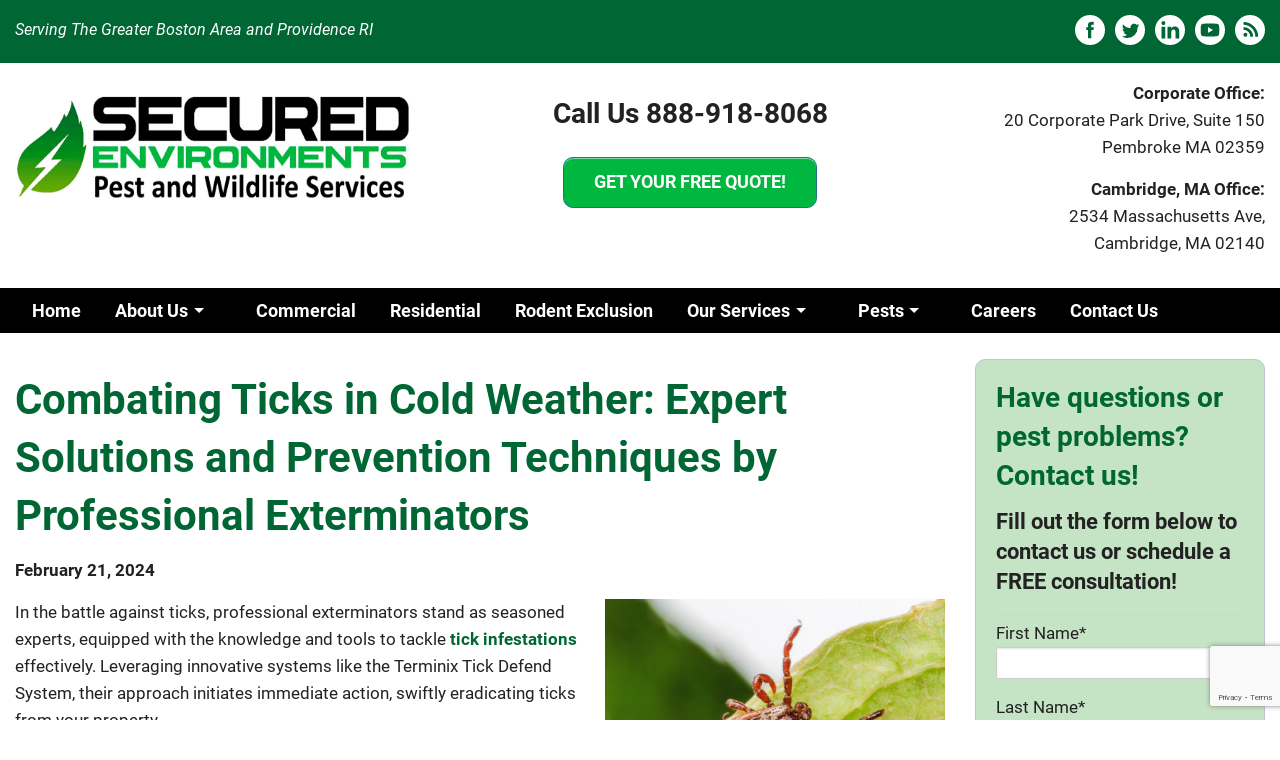

--- FILE ---
content_type: text/html; charset=utf-8
request_url: https://www.securedpest.com/blog/combating-ticks-in-cold-weather-expert-solutions-and-prevention-techniques-by-professional-exterminators
body_size: 7507
content:
<!DOCTYPE html>
<!--[if IE 8]>    <html lang="en-US" class="no-js lt-ie9" lang="en"> <![endif]-->
<!--[if gt IE 8]><!--> <html lang="en-US" class="no-js" lang="en"> <!--<![endif]-->
<head>
 <link media="all" rel="stylesheet" href="/cms-assets/css/main.css" nonce='f6399fb9fedfea101e68098eea4b3df3'>
<title>Combating Ticks in Cold Weather - Pembroke, MA</title><meta charset="utf-8" />
<meta content="width=device-width" name="viewport" />
<meta http-equiv="x-ua-compatible" content="IE=9" />
  <link rel="shortcut icon" href="/images/favicon.png" type="image/x-icon">
<link rel="stylesheet" href="/stylesheets/foundation.css">
<link rel="stylesheet" href="/stylesheets/app.css">
<link rel="stylesheet" type="text/css" href="/stylesheets/slick.css" />
<script type="text/javascript" src="/javascripts/jquery-latest.js"></script>
<script src="/javascripts/modernizr.foundation.js"></script>
<!-- Google Tag Manager -->

<script>(function(w,d,s,l,i){w[l]=w[l]||[];w[l].push({'gtm.start':

new Date().getTime(),event:'gtm.js'});var f=d.getElementsByTagName(s)[0],

j=d.createElement(s),dl=l!='dataLayer'?'&l='+l:'';j.async=true;j.src=

'https://www.googletagmanager.com/gtm.js?id='+i+dl;f.parentNode.insertBefore(j,f);

})(window,document,'script','dataLayer','GTM-WT9P89M');</script>

<!-- End Google Tag Manager --><!-- canonical -->
<link rel="canonical" href="https://www.securedpest.com/blog/combating-ticks-in-cold-weather-expert-solutions-and-prevention-techniques-by-professional-exterminators">
<!-- canonical -->
<script src="https://apis.google.com/js/platform.js" async defer></script><script src='https://www.google.com/recaptcha/api.js?render=6Ld5QIoUAAAAAKznGOlK7z6mgqJ8ajRUc3CK5M17' nonce='f6399fb9fedfea101e68098eea4b3df3'></script>
 
 </head>
<body>
<!-- GTM body script --><!-- Google Tag Manager (noscript) -->

<noscript><iframe src="https://www.googletagmanager.com/ns.html?id=GTM-WT9P89M"

height="0" width="0" style="display:none;visibility:hidden"></iframe></noscript>

<!-- End Google Tag Manager (noscript) --><!-- GTM Body scripts ends -->
<!-- header --><!-- top bar -->
<div id="header-top-bar-wrap" class="hide-for-small">
    <div class="row">
        <div class="six column" style="padding-top:7px;"><span class="white"><em>Serving The Greater Boston Area and Providence RI</em></span></div>
        <div class="six column text-right"><a href="https://www.facebook.com/Secured-Environments-106366377387318" target="_blank" class="fb-icon-svg-white"></a> <a href="https://twitter.com/SecuredPest" target="_blank" class="twitter-icon-svg-white"></a> <a href="https://www.linkedin.com/organization-guest/company/secured-environments" target="_blank" class="linkedin-icon-svg-white"></a> <a href="https://www.youtube.com/channel/UCbZzBKqLFtvHAo76fGP0vNw" target="_blank" class="youtube-icon-svg-white"></a> <a href="/blog" class="blog-icon-svg-white"></a></div>
    </div>
</div>
<!-- top bar ends -->
<!-- header content-->
<div id="header-wrap" class="hide-for-small">
	<div class="row" id="headerl">
		<div class="four columns" style="padding-top:1%;"><a href="https://www.securedpest.com/"><img src="/images/sep-logo.png" alt="Tick, Mosquito Control | Secured Environments" title="Tick, Mosquito Control | Secured Environments" ></a></div>
		<div class="four columns text-center" style="padding-top:1%;padding-left:9%;"><p class="phone-num-head"><a href="tel:18889188068" style="text-decoration:none;color:#222;">Call Us 888-918-8068</a></p><p><a href="/contact" class="button large radius brightgreen" id="CTA - RFQ Header">GET YOUR FREE QUOTE!</a></p></div>
		<div class="four columns text-right">
   
	
<p class="contact-head"><strong>Corporate Office:</strong> <br>20 Corporate Park Drive, Suite 150<br>Pembroke MA 02359</p>
<p class="contact-head"><strong>Cambridge, MA Office:</strong> <br>2534 Massachusetts Ave,<br>Cambridge, MA 02140</p>
		</div>
	</div>
</div>
<!-- header content ends --><!-- header ends -->
<!-- horizontal navigation --><div id="horizontal-nav-wrap">

<div class="row">
        <div class="twelve columns">
			
			<!-- nav content -->
			
			<nav class="top-bar contain-to-grid">
<ul>
    <!-- Title Area -->
    <li class="name">
       <img src="/images/sep-logo.png" id="logo-mob">
    </li>
    <li class="toggle-topbar"><a href="#">MENU</a> </li>
</ul>
<section>
<ul class="left">
    <li><a href="https://www.securedpest.com/">Home</a></li>
    
    <li class="has-dropdown"><a href="/about">About Us</a>
    <ul class="dropdown">
         <li><a href="/ma-area-service">MA Area Service</a></li>
        <li><a href="/ri-area-service">RI Area Servce</a></li>
    </ul>
    </li>
    
    <li><a href="/commercial-pest-control-services">Commercial</a></li>
    
    <li><a href="/residential-pest-control-services">Residential</a></li>
    <li><a href="/rodent-exclusion-services">Rodent Exclusion</a></li>
    
    
	<li class="has-dropdown"><a href="/pest-control-services">Our Services</a> 
        <ul class="dropdown">
       <li class="show-for-small"><a href="/pest-control-services">Services</a> </li>
        <li><a href="/pest-control">Pest Control</a></li>
        <li><a href="/rodent-control">Rodent Control</a></li>
         <li><a href="/rodent-exclusion-services">Rodent Exclusion Services</a></li>
        <li><a href="/wildlife-services">Wildlife Services</a></li>
        <li><a href="/stinging-insects">Stinging Insects</a></li>
        <li><a href="/termite-control">Termite Control</a></li>
        <li><a href="/bedbug-treatment">Bedbug Treatment</a></li>
        <li><a href="/tick-mosquito-control">Tick & Mosquito Control</a></li>
        <li><a href="/electronic-rodent-monitoring">Electronic Rodent Monitoring</a></li>
         <li><a href="/cannabis-cultivation-facilities">Cannabis Cultivation Facilities</a></li>
         <li><a href="/air-rifle-for-farm-rodent-control">Air Rifle for Farm Rodent Control</a></li>
        </ul>
    </li>
    
    <li class="has-dropdown"><a href="/pests">Pests</a>
        <ul class="dropdown">
                    <li class="show-for-small"><a href="/pests">Pests</a></li>
                    <li><a href="/ants">Ants</a></li>
                    <li><a href="/bats">Bats</a></li>
                    <li><a href="/bedbugs">Bedbugs</a></li>
                    <li><a href="/bees">Bees</a></li>
                    <li><a href="/chipmunks">Chipmunks</a></li>
                    <li><a href="/cockroaches">Cockroaches</a></li>
                    <li><a href="/groundhog">Groundhog</a></li>
                    <li><a href="/mice">Mice</a></li>
                    <li><a href="/mosquitoes">Mosquitoes</a></li>
                    <li><a href="/racoons">Racoons</a></li>
                    <li><a href="/rats">Rats</a></li>
                    <li><a href="/skunks">Skunks</a></li>
                    <li><a href="/squirrels">Squirrels</a></li>
                    <li><a href="/termites">Termites</a></li>
                    <li><a href="/ticks">Ticks</a></li>
                    <li><a href="/wasps">Wasps</a></li>
        </ul>
    </li>
    <li><a href="/careers">Careers</a></li>
	<li><a href="/contact">Contact Us</a></li>
   
    <li class="has-dropdown"><a href="/blog">Blog</a>
        <ul class="dropdown">
            <li><a href="/blog">News & Blog</a></li>
            <li><a href="/ri-pest-blog">RI Pest Blog</a></li>
        </ul>
    </li>
    
    
    
    <li><a href="https://portal.gorilladesk.com/securedpest" target="_blank" rel="nofollow">Client Portal</a></li>
</ul>
</section>
</nav>
			
			<!-- nav content ends -->
		
		</div>
        </div>
		
</div>
<!-- mobile header -->
<div id="header-top-bar-wrap" class="show-for-small">
<div class="row">
<div class="twelve columns" style="margin:2% 0%;">
    <p class="phone-num-head text-center white">Call <a href="tel:18889188068" style="text-decoration:none;color:#fff;">888-918-8068</a></p>
   

<p class="text-center tagline-mob"><em><b>Serving the Greater Boston Area, <br>South Shore & Providence</b></em></p>
<p class="text-center"><a href="/contact" class="button brightgreen radius large">Request a Quote!</a></p>
</div>
</div>
</div>
<!-- mobile header --><!-- horizontal navigation ends -->
<!-- magic layer --><div class="magic-layer"></div><!-- magic layer ends -->
<!-- interior content -->
<meta property="og:image" content="https://www.securedpest.com/images/ticks.jpeg">
<div>
    
    <!-- interior content wrap-->
<div id="interior-wide-wrap">
   
    <div class="row">
        
        <div class="nine columns">
<!-- BLOG POST DETAIL -->
            
            <h1><a href="https://www.securedpest.com/blog/combating-ticks-in-cold-weather-expert-solutions-and-prevention-techniques-by-professional-exterminators">Combating Ticks in Cold Weather: Expert Solutions and Prevention Techniques  by Professional Exterminators</a></h1>
            <p><strong>February 21, 2024</strong></p>
            
            <img src="/images/ticks.jpeg" width="350px;" style="float: right; padding-left: 10px;" alt="Secured Environments - Tick" longdesc="Secured Environments - Combating Ticks in Cold Weather: Expert Solutions and Prevention Techniques  by Professional Exterminators">
<p itemprop="description">In the battle against ticks, professional exterminators stand as seasoned experts, equipped with the knowledge and tools to tackle <a href="https://www.securedpest.com/ticks">tick infestations</a> effectively. Leveraging innovative systems like the Terminix Tick Defend System, their approach initiates immediate action, swiftly eradicating ticks from your property.
<p>Even in colder climates, where one might assume <a href="https://www.securedpest.com/ticks">ticks</a> to be dormant, these resilient pests remain active as long as temperatures stay above freezing and snow doesn't cover the ground. Thus, the assurance of a tick-free environment, even during chilly weather, is invaluable.
<p>Understanding the significant health risks associated with ticks, including the spread of harmful diseases, underscores the importance of proactive prevention measures. Trained professionals adeptly tailor treatments to address individual situations, offering natural solutions that not only target ticks and fleas but also repel other bothersome insects like mosquitoes.
<p>In the realm of pest control, vigilance is key. By preemptively safeguarding your property against tick invasions, you mitigate potential health hazards and ensure peace of mind. Should you detect signs of pest infestation, including ticks, mice, or bed bugs, seeking assistance from seasoned professionals is paramount. <a href="https://www.securedpest.com/">Secured Environments professionals</a> stand ready to conduct complimentary inspections and provide comprehensive quotes, guiding you toward the most suitable solution while adhering to stringent safety protocols.
<p>Moreover, with Lyme disease posing a significant threat, it's essential to remain vigilant for symptoms potentially linked to tick bites. For further insights and expert advice on managing ticks, especially in colder climates, <a href="https://www.securedpest.com/contact">Secured Environments</a> offers invaluable tips and resources, empowering homeowners to safeguard their households effectively.


           
            <p><a href="/blog/" class="button large radius">&lt; Go Back to Blog</a></p>
<!-- /END BLOG POST DETAIL -->
        </div>
        
        <div class="three columns">
<div class="panel-green radius" style="padding-top:2%;">
    <h3>Have questions or pest problems? Contact us!</h3>
    <h4>Fill out the form below to contact us or schedule a FREE consultation!</h4>
    <hr>
<form action="/forms/cases.ashx?form=sep_lp_quick_contact_form&isSubscription=false" name="sep_lp_quick_contact_form"  method="post" enctype="multipart/form-data">
    
<p>First Name*<br><input type="text" id="FirstName" name="FirstName" required></p>
<p>Last Name*<br><input type="text" id="LastName" name="LastName" required></p>
<p>Email*<br><input type="text" id="Email" name="Email" required></p>
<p>Phone<br><input type="text" id="Phone" name="Phone" ></p>
<p>How can we help you?<br><textarea id="QuestionsOrComments" name="QuestionsOrComments" style="min-height:125px;"></textarea></p>
<p style="display:none;"><input type="text" id="PageSourceURL" name="PageSourceURL" value="https://www.securedpest.com/blog/combating-ticks-in-cold-weather-expert-solutions-and-prevention-techniques-by-professional-exterminators" ></p>
<p><input type="submit" value="Click to submit!" class="button green radius twelve"></p>
<p><em>*are required fields</em></p>
<script>
 		'use strict';grecaptcha.ready(function(){function e(a){grecaptcha.execute("6Ld5QIoUAAAAAKznGOlK7z6mgqJ8ajRUc3CK5M17",{action:'general_form_sep_lp_quick_contact_form'}).then(function(b){document.querySelector(".g-recaptcha-response-v3-sep_lp_quick_contact_form").value=b;a&&a()})}window.customFormSubmit=new Event("customFormSubmit");let a=document.querySelector(".g-recaptcha-response-v3-sep_lp_quick_contact_form").closest("form");if(null!=a){let d=!0,b=0,c=document.getElementById("paymentFields_"+a.getAttribute("name"));a.onsubmit = function(f){f.preventDefault(); if (!a.classList.contains("form-validation-error")){if(d)return b++,d=!1,a.CMS_CustomSubmit=new Event("CMS_CustomSubmit",{cancelable:!0}),e(function(){c?"true"===c.dataset.paymentEnabled?(a.dispatchEvent(window.customFormSubmit),b=0,d=!0):a.dispatchEvent(window.customFormSubmit):(a.CMS_CustomSubmit.data={form:a},a.dispatchEvent(a.CMS_CustomSubmit))}),!1;0<b&&b++;if(1<b)return alert("Form submission is in progress."),!1}};c||a.addEventListener("CMS_CustomSubmit",function(c){ c.defaultPrevented ? (b = 0, d = !0) : a.submit()})}else e()}); 
	</script>
	<input type="hidden" class="g-recaptcha-response-v3-sep_lp_quick_contact_form" name="g-recaptcha-response-v3">
<input type="hidden" name="redirectURL" value="/contact-thanks">                  
</form>

</div>


<div class="panel radius" style="padding-top:2%;">
    
             <h4><a href="/pest-control-services">Pest Control Services</a></h4>

        <ul class="square">
            
            <li><a href="/commercial-pest-control-services" id="Int CTA - List of Services">Commercial Pest Control</a></li>
        <li><a href="/residential-pest-control-services" id="Int CTA - List of Services">Residential Pest Control</a></li>
        <li><a href="/rodent-exclusion-services" id="Int CTA - List of Services">Rodent Exclusion Service</a></li>
       <li><a href="/pest-control" id="Int CTA - List of Services">Pest Control</a></li>
        <li><a href="/rodent-control" id="Int CTA - List of Services">Rodent Control</a></li>
        <li><a href="/wildlife-services" id="Int CTA - List of Services">Wildlife Services</a></li>
        <li><a href="/stinging-insects" id="Int CTA - List of Services">Stinging Insects</a></li>
        <li><a href="/termite-control" id="Int CTA - List of Services">Termite Control</a></li>
        <li><a href="/bedbug-treatment" id="Int CTA - List of Services">Bedbug Treatment</a></li>
        <li><a href="/tick-mosquito-control">Tick & Mosquito Control</a></li>
       
        <li><a href="https://portal.gorilladesk.com/securedpest" target="_blank" rel="nofollow" id="Int CTA - Portfolio">Client Portal</a></li>
             </ul>
</div></div>
        
       
    </div>
</div>
</div>
<!-- interior content ends -->
<!-- footer links and copyright --><!-- footer links and copyright -->
<div id="footer-links-wrap">
    
    <div class="row">
        <div class="three columns" style="margin-top:15px;">
            <p><a href="https://www.securedpest.com/"><img src="/images/sep-logo.png" style="max-width:225px;width:100%;" alt="Pest Control & Wildlife Services" title="Pest Control & Wildlife Services"></a></p>
            <p><a href="https://www.facebook.com/Secured-Environments-106366377387318" target="_blank" class="fb-icon-svg-white"></a> <a href="https://twitter.com/SecuredPest" target="_blank" class="twitter-icon-svg-white"></a> <a href="https://www.linkedin.com/organization-guest/company/secured-environments" target="_blank" class="linkedin-icon-svg-white"></a> <a href="https://www.youtube.com/channel/UCbZzBKqLFtvHAo76fGP0vNw" target="_blank" class="youtube-icon-svg-white"></a> <a href="/blog" class="blog-icon-svg-white"></a></p>
            
        </div>
        
        <div class="two columns">
            <h4 class="white"><u>Contact Us</u></h4>
             <ul class="no-bullet">
                 <li class="white">Toll Free: <a href="tel:18889188068" class="footer-links">888-918-8068</a></li>
                <li class="white">Boston:  <a href="tel:16178489605" class="footer-links">617-848-9605</a></li>
                <li class="white">Cambridge: <a href="tel:16172996211" class="footer-links">617-299-6211</a></li>
                <li class="white">Marshfield:  <a href="tel:17819230400" class="footer-links">781-923-0400</a></li>
                 <li class="white">Providence:  <a href="tel:14012279340" class="footer-links">401-227-9340</a></li>
            </ul>
            
           
            
        </div>
        
        <div class="seven columns">
            <h4 class="white"><u>Quick Links</u></h4>
            
            <div class="row">
                
              <div class="four columns">
       
            <ul class="no-bullet">
                <li><a href="https://www.securedpest.com/" class="footer-links" >Home</a></li>
                <li><a href="/about" class="footer-links">About Us</a></li>
                <li><a href="/contact" class="footer-links">Contact Us</a></li>
                <li><a href="/commercial-pest-control-services" class="footer-links">Commercial Pest Control Services</a></li>
                <li><a href="/residential-pest-control-services" class="footer-links">Residential Pest Control Services</a></li>
                <li><a href="/rodent-exclusion-services" class="footer-links">Rodent Exclusion Services</a></li>
                <li><a href="/cannabis-cultivation-facilities"  class="footer-links">Cannabis Cultivation Facilities</a></li>
            </ul>
            
        </div>
        <div class="four columns">
            
            <ul class="no-bullet">
                <li><a href="/pest-control-services" class="footer-links">Pest Control Services</a></li>
                <li><a href="/pest-control" class="footer-links">Pest Control</a></li>
                <li><a href="/rodent-control" class="footer-links">Rodent Control</a></li>
                <li><a href="/wildlife-services" class="footer-links">Wildlife Services</a></li>
                <li><a href="/stinging-insects" class="footer-links">Stinging Insects</a></li>
                 <li><a href="/termite-control" class="footer-links">Termite Control</a></li>
                 <li><a href="/bedbug-treatment" class="footer-links">Bedbug Treatment</a></li>
            </ul>
            
        </div>
        <div class="four columns">
            <ul class="no-bullet">
                
                
                <li><a href="/tick-mosquito-control" class="footer-links">Tick & Mosuito Control</a></li>
                <li><a href="/blog" class="footer-links">Latest News & Blog</a></li>
                <li><a href="/ri-pest-blog" class="footer-links">RI Pest Blog</a></li>
                
                
                 <li><a href="/ma-area-service" class="footer-links">MA Area Service</a></li>
                 <li><a href="/ri-area-service" class="footer-links">RI Area Service</a></li>
                <li><a href="/careers" class="footer-links">Careers</a></li>
                <li><a href="/privacy" class="footer-links">Privacy Policy</a></li>
                
            </ul>
            
        </div>
                
            </div>
            
            
        </div>
        
    </div>
    
    <div class="row" style="padding-top:2%;">
        <div class="twelve columns">
           <p class="footer-text text-center" style="font-weight:bold;">Corporate Office: 20 Corporate Park Drive Suite 150, Pembroke, MA 02359 | Cambridge, MA Office: 2534 Massachusetts Ave, Cambridge, MA 02140</p>
           <p class="footer-text text-center">Copyright 2024, Secured Environments Pest and Wildlife Services. All rights reserved. Web/Marketing Solution Developed and Maintained by <a href="https://wsipromarketing.com" class="footer-links" target="_blank">WSI Pro Marketing</a>.  <a href="/site-map" class="footer-links">Site Map</a>
             </div>
    </div>
</div>
<!-- footer links and copyright ends --><!-- footer links ends -->
<!-- footer scripts --><script>
    document.write('<script src=/js/vendor/' + ('__proto__' in {} ? 'zepto' : 'jquery') + '.js><\/script>');
</script>

<!-- defer image script -->
<script>
function init() {
var imgDefer = document.getElementsByTagName('img');
for (var i=0; i<imgDefer.length; i++) {
if(imgDefer[i].getAttribute('data-src')) {
imgDefer[i].setAttribute('src',imgDefer[i].getAttribute('data-src'));
} } }
window.onload = init;
</script> 
<!-- defer image script ends -->

<!-- Included JS Files (Compressed) -->
  <script src="/javascripts/jquery.js"></script>
  <script src="/javascripts/foundation.min.js"></script>
  
  <!-- Initialize JS Plugins -->
  <script src="/javascripts/app.js"></script>

  
	<script>
        var revs = jQuery.noConflict();
    revs(window).load(function(){
     revs("#featured,#featured2").orbit({animation: 'fade',directionalNav:true,timer:true,animationSpeed: 1800, advanceSpeed: 3200,pauseOnHover:false});
	 revs("#quotes").orbit({ fluid: '15x3',animation: 'fade',directionalNav:false,timer:true,animationSpeed: 1500, advanceSpeed: 9000,pauseOnHover:false});
    });
    </script>
	
	<script type="text/javascript">
                 var rev = jQuery.noConflict();
       rev(document).ready(function() {
        rev('#homeautopopup').reveal();
    });
   </script>

<script>
    $(document).foundation();
</script><!-- footer scripts ends -->
<!-- schema --><script type="application/ld+json">
{
  "@context": "https://schema.org",
  "@type": "LocalBusiness",
  "name": "Secured Environments",
  "image": "https://sep.treepl.co/images/sep-logo.png",
  "@id": "",
  "url": "https://www.securedpest.com",
  "telephone": "800-218-2170",
  "priceRange": "$$",
  "address": {
    "@type": "PostalAddress",
    "streetAddress": "20 Corporate Park Drive, Suite 150",
    "addressLocality": "Pembroke",
    "addressRegion": "MA",
    "postalCode": "02359",
    "addressCountry": "US"
  },
  "geo": {
    "@type": "GeoCoordinates",
    "latitude": 42.1052398,
    "longitude": -70.7666625
  },
  "openingHoursSpecification": {
    "@type": "OpeningHoursSpecification",
    "dayOfWeek": [
      "Monday",
      "Tuesday",
      "Wednesday",
      "Thursday",
      "Friday"
    ],
    "opens": "07:00",
    "closes": "17:00"
  } 
}
</script><!-- schema ends -->
</body>
</html>

--- FILE ---
content_type: text/html; charset=utf-8
request_url: https://www.google.com/recaptcha/api2/anchor?ar=1&k=6Ld5QIoUAAAAAKznGOlK7z6mgqJ8ajRUc3CK5M17&co=aHR0cHM6Ly93d3cuc2VjdXJlZHBlc3QuY29tOjQ0Mw..&hl=en&v=9TiwnJFHeuIw_s0wSd3fiKfN&size=invisible&anchor-ms=20000&execute-ms=30000&cb=6cgxnv9zsr8y
body_size: 48317
content:
<!DOCTYPE HTML><html dir="ltr" lang="en"><head><meta http-equiv="Content-Type" content="text/html; charset=UTF-8">
<meta http-equiv="X-UA-Compatible" content="IE=edge">
<title>reCAPTCHA</title>
<style type="text/css">
/* cyrillic-ext */
@font-face {
  font-family: 'Roboto';
  font-style: normal;
  font-weight: 400;
  font-stretch: 100%;
  src: url(//fonts.gstatic.com/s/roboto/v48/KFO7CnqEu92Fr1ME7kSn66aGLdTylUAMa3GUBHMdazTgWw.woff2) format('woff2');
  unicode-range: U+0460-052F, U+1C80-1C8A, U+20B4, U+2DE0-2DFF, U+A640-A69F, U+FE2E-FE2F;
}
/* cyrillic */
@font-face {
  font-family: 'Roboto';
  font-style: normal;
  font-weight: 400;
  font-stretch: 100%;
  src: url(//fonts.gstatic.com/s/roboto/v48/KFO7CnqEu92Fr1ME7kSn66aGLdTylUAMa3iUBHMdazTgWw.woff2) format('woff2');
  unicode-range: U+0301, U+0400-045F, U+0490-0491, U+04B0-04B1, U+2116;
}
/* greek-ext */
@font-face {
  font-family: 'Roboto';
  font-style: normal;
  font-weight: 400;
  font-stretch: 100%;
  src: url(//fonts.gstatic.com/s/roboto/v48/KFO7CnqEu92Fr1ME7kSn66aGLdTylUAMa3CUBHMdazTgWw.woff2) format('woff2');
  unicode-range: U+1F00-1FFF;
}
/* greek */
@font-face {
  font-family: 'Roboto';
  font-style: normal;
  font-weight: 400;
  font-stretch: 100%;
  src: url(//fonts.gstatic.com/s/roboto/v48/KFO7CnqEu92Fr1ME7kSn66aGLdTylUAMa3-UBHMdazTgWw.woff2) format('woff2');
  unicode-range: U+0370-0377, U+037A-037F, U+0384-038A, U+038C, U+038E-03A1, U+03A3-03FF;
}
/* math */
@font-face {
  font-family: 'Roboto';
  font-style: normal;
  font-weight: 400;
  font-stretch: 100%;
  src: url(//fonts.gstatic.com/s/roboto/v48/KFO7CnqEu92Fr1ME7kSn66aGLdTylUAMawCUBHMdazTgWw.woff2) format('woff2');
  unicode-range: U+0302-0303, U+0305, U+0307-0308, U+0310, U+0312, U+0315, U+031A, U+0326-0327, U+032C, U+032F-0330, U+0332-0333, U+0338, U+033A, U+0346, U+034D, U+0391-03A1, U+03A3-03A9, U+03B1-03C9, U+03D1, U+03D5-03D6, U+03F0-03F1, U+03F4-03F5, U+2016-2017, U+2034-2038, U+203C, U+2040, U+2043, U+2047, U+2050, U+2057, U+205F, U+2070-2071, U+2074-208E, U+2090-209C, U+20D0-20DC, U+20E1, U+20E5-20EF, U+2100-2112, U+2114-2115, U+2117-2121, U+2123-214F, U+2190, U+2192, U+2194-21AE, U+21B0-21E5, U+21F1-21F2, U+21F4-2211, U+2213-2214, U+2216-22FF, U+2308-230B, U+2310, U+2319, U+231C-2321, U+2336-237A, U+237C, U+2395, U+239B-23B7, U+23D0, U+23DC-23E1, U+2474-2475, U+25AF, U+25B3, U+25B7, U+25BD, U+25C1, U+25CA, U+25CC, U+25FB, U+266D-266F, U+27C0-27FF, U+2900-2AFF, U+2B0E-2B11, U+2B30-2B4C, U+2BFE, U+3030, U+FF5B, U+FF5D, U+1D400-1D7FF, U+1EE00-1EEFF;
}
/* symbols */
@font-face {
  font-family: 'Roboto';
  font-style: normal;
  font-weight: 400;
  font-stretch: 100%;
  src: url(//fonts.gstatic.com/s/roboto/v48/KFO7CnqEu92Fr1ME7kSn66aGLdTylUAMaxKUBHMdazTgWw.woff2) format('woff2');
  unicode-range: U+0001-000C, U+000E-001F, U+007F-009F, U+20DD-20E0, U+20E2-20E4, U+2150-218F, U+2190, U+2192, U+2194-2199, U+21AF, U+21E6-21F0, U+21F3, U+2218-2219, U+2299, U+22C4-22C6, U+2300-243F, U+2440-244A, U+2460-24FF, U+25A0-27BF, U+2800-28FF, U+2921-2922, U+2981, U+29BF, U+29EB, U+2B00-2BFF, U+4DC0-4DFF, U+FFF9-FFFB, U+10140-1018E, U+10190-1019C, U+101A0, U+101D0-101FD, U+102E0-102FB, U+10E60-10E7E, U+1D2C0-1D2D3, U+1D2E0-1D37F, U+1F000-1F0FF, U+1F100-1F1AD, U+1F1E6-1F1FF, U+1F30D-1F30F, U+1F315, U+1F31C, U+1F31E, U+1F320-1F32C, U+1F336, U+1F378, U+1F37D, U+1F382, U+1F393-1F39F, U+1F3A7-1F3A8, U+1F3AC-1F3AF, U+1F3C2, U+1F3C4-1F3C6, U+1F3CA-1F3CE, U+1F3D4-1F3E0, U+1F3ED, U+1F3F1-1F3F3, U+1F3F5-1F3F7, U+1F408, U+1F415, U+1F41F, U+1F426, U+1F43F, U+1F441-1F442, U+1F444, U+1F446-1F449, U+1F44C-1F44E, U+1F453, U+1F46A, U+1F47D, U+1F4A3, U+1F4B0, U+1F4B3, U+1F4B9, U+1F4BB, U+1F4BF, U+1F4C8-1F4CB, U+1F4D6, U+1F4DA, U+1F4DF, U+1F4E3-1F4E6, U+1F4EA-1F4ED, U+1F4F7, U+1F4F9-1F4FB, U+1F4FD-1F4FE, U+1F503, U+1F507-1F50B, U+1F50D, U+1F512-1F513, U+1F53E-1F54A, U+1F54F-1F5FA, U+1F610, U+1F650-1F67F, U+1F687, U+1F68D, U+1F691, U+1F694, U+1F698, U+1F6AD, U+1F6B2, U+1F6B9-1F6BA, U+1F6BC, U+1F6C6-1F6CF, U+1F6D3-1F6D7, U+1F6E0-1F6EA, U+1F6F0-1F6F3, U+1F6F7-1F6FC, U+1F700-1F7FF, U+1F800-1F80B, U+1F810-1F847, U+1F850-1F859, U+1F860-1F887, U+1F890-1F8AD, U+1F8B0-1F8BB, U+1F8C0-1F8C1, U+1F900-1F90B, U+1F93B, U+1F946, U+1F984, U+1F996, U+1F9E9, U+1FA00-1FA6F, U+1FA70-1FA7C, U+1FA80-1FA89, U+1FA8F-1FAC6, U+1FACE-1FADC, U+1FADF-1FAE9, U+1FAF0-1FAF8, U+1FB00-1FBFF;
}
/* vietnamese */
@font-face {
  font-family: 'Roboto';
  font-style: normal;
  font-weight: 400;
  font-stretch: 100%;
  src: url(//fonts.gstatic.com/s/roboto/v48/KFO7CnqEu92Fr1ME7kSn66aGLdTylUAMa3OUBHMdazTgWw.woff2) format('woff2');
  unicode-range: U+0102-0103, U+0110-0111, U+0128-0129, U+0168-0169, U+01A0-01A1, U+01AF-01B0, U+0300-0301, U+0303-0304, U+0308-0309, U+0323, U+0329, U+1EA0-1EF9, U+20AB;
}
/* latin-ext */
@font-face {
  font-family: 'Roboto';
  font-style: normal;
  font-weight: 400;
  font-stretch: 100%;
  src: url(//fonts.gstatic.com/s/roboto/v48/KFO7CnqEu92Fr1ME7kSn66aGLdTylUAMa3KUBHMdazTgWw.woff2) format('woff2');
  unicode-range: U+0100-02BA, U+02BD-02C5, U+02C7-02CC, U+02CE-02D7, U+02DD-02FF, U+0304, U+0308, U+0329, U+1D00-1DBF, U+1E00-1E9F, U+1EF2-1EFF, U+2020, U+20A0-20AB, U+20AD-20C0, U+2113, U+2C60-2C7F, U+A720-A7FF;
}
/* latin */
@font-face {
  font-family: 'Roboto';
  font-style: normal;
  font-weight: 400;
  font-stretch: 100%;
  src: url(//fonts.gstatic.com/s/roboto/v48/KFO7CnqEu92Fr1ME7kSn66aGLdTylUAMa3yUBHMdazQ.woff2) format('woff2');
  unicode-range: U+0000-00FF, U+0131, U+0152-0153, U+02BB-02BC, U+02C6, U+02DA, U+02DC, U+0304, U+0308, U+0329, U+2000-206F, U+20AC, U+2122, U+2191, U+2193, U+2212, U+2215, U+FEFF, U+FFFD;
}
/* cyrillic-ext */
@font-face {
  font-family: 'Roboto';
  font-style: normal;
  font-weight: 500;
  font-stretch: 100%;
  src: url(//fonts.gstatic.com/s/roboto/v48/KFO7CnqEu92Fr1ME7kSn66aGLdTylUAMa3GUBHMdazTgWw.woff2) format('woff2');
  unicode-range: U+0460-052F, U+1C80-1C8A, U+20B4, U+2DE0-2DFF, U+A640-A69F, U+FE2E-FE2F;
}
/* cyrillic */
@font-face {
  font-family: 'Roboto';
  font-style: normal;
  font-weight: 500;
  font-stretch: 100%;
  src: url(//fonts.gstatic.com/s/roboto/v48/KFO7CnqEu92Fr1ME7kSn66aGLdTylUAMa3iUBHMdazTgWw.woff2) format('woff2');
  unicode-range: U+0301, U+0400-045F, U+0490-0491, U+04B0-04B1, U+2116;
}
/* greek-ext */
@font-face {
  font-family: 'Roboto';
  font-style: normal;
  font-weight: 500;
  font-stretch: 100%;
  src: url(//fonts.gstatic.com/s/roboto/v48/KFO7CnqEu92Fr1ME7kSn66aGLdTylUAMa3CUBHMdazTgWw.woff2) format('woff2');
  unicode-range: U+1F00-1FFF;
}
/* greek */
@font-face {
  font-family: 'Roboto';
  font-style: normal;
  font-weight: 500;
  font-stretch: 100%;
  src: url(//fonts.gstatic.com/s/roboto/v48/KFO7CnqEu92Fr1ME7kSn66aGLdTylUAMa3-UBHMdazTgWw.woff2) format('woff2');
  unicode-range: U+0370-0377, U+037A-037F, U+0384-038A, U+038C, U+038E-03A1, U+03A3-03FF;
}
/* math */
@font-face {
  font-family: 'Roboto';
  font-style: normal;
  font-weight: 500;
  font-stretch: 100%;
  src: url(//fonts.gstatic.com/s/roboto/v48/KFO7CnqEu92Fr1ME7kSn66aGLdTylUAMawCUBHMdazTgWw.woff2) format('woff2');
  unicode-range: U+0302-0303, U+0305, U+0307-0308, U+0310, U+0312, U+0315, U+031A, U+0326-0327, U+032C, U+032F-0330, U+0332-0333, U+0338, U+033A, U+0346, U+034D, U+0391-03A1, U+03A3-03A9, U+03B1-03C9, U+03D1, U+03D5-03D6, U+03F0-03F1, U+03F4-03F5, U+2016-2017, U+2034-2038, U+203C, U+2040, U+2043, U+2047, U+2050, U+2057, U+205F, U+2070-2071, U+2074-208E, U+2090-209C, U+20D0-20DC, U+20E1, U+20E5-20EF, U+2100-2112, U+2114-2115, U+2117-2121, U+2123-214F, U+2190, U+2192, U+2194-21AE, U+21B0-21E5, U+21F1-21F2, U+21F4-2211, U+2213-2214, U+2216-22FF, U+2308-230B, U+2310, U+2319, U+231C-2321, U+2336-237A, U+237C, U+2395, U+239B-23B7, U+23D0, U+23DC-23E1, U+2474-2475, U+25AF, U+25B3, U+25B7, U+25BD, U+25C1, U+25CA, U+25CC, U+25FB, U+266D-266F, U+27C0-27FF, U+2900-2AFF, U+2B0E-2B11, U+2B30-2B4C, U+2BFE, U+3030, U+FF5B, U+FF5D, U+1D400-1D7FF, U+1EE00-1EEFF;
}
/* symbols */
@font-face {
  font-family: 'Roboto';
  font-style: normal;
  font-weight: 500;
  font-stretch: 100%;
  src: url(//fonts.gstatic.com/s/roboto/v48/KFO7CnqEu92Fr1ME7kSn66aGLdTylUAMaxKUBHMdazTgWw.woff2) format('woff2');
  unicode-range: U+0001-000C, U+000E-001F, U+007F-009F, U+20DD-20E0, U+20E2-20E4, U+2150-218F, U+2190, U+2192, U+2194-2199, U+21AF, U+21E6-21F0, U+21F3, U+2218-2219, U+2299, U+22C4-22C6, U+2300-243F, U+2440-244A, U+2460-24FF, U+25A0-27BF, U+2800-28FF, U+2921-2922, U+2981, U+29BF, U+29EB, U+2B00-2BFF, U+4DC0-4DFF, U+FFF9-FFFB, U+10140-1018E, U+10190-1019C, U+101A0, U+101D0-101FD, U+102E0-102FB, U+10E60-10E7E, U+1D2C0-1D2D3, U+1D2E0-1D37F, U+1F000-1F0FF, U+1F100-1F1AD, U+1F1E6-1F1FF, U+1F30D-1F30F, U+1F315, U+1F31C, U+1F31E, U+1F320-1F32C, U+1F336, U+1F378, U+1F37D, U+1F382, U+1F393-1F39F, U+1F3A7-1F3A8, U+1F3AC-1F3AF, U+1F3C2, U+1F3C4-1F3C6, U+1F3CA-1F3CE, U+1F3D4-1F3E0, U+1F3ED, U+1F3F1-1F3F3, U+1F3F5-1F3F7, U+1F408, U+1F415, U+1F41F, U+1F426, U+1F43F, U+1F441-1F442, U+1F444, U+1F446-1F449, U+1F44C-1F44E, U+1F453, U+1F46A, U+1F47D, U+1F4A3, U+1F4B0, U+1F4B3, U+1F4B9, U+1F4BB, U+1F4BF, U+1F4C8-1F4CB, U+1F4D6, U+1F4DA, U+1F4DF, U+1F4E3-1F4E6, U+1F4EA-1F4ED, U+1F4F7, U+1F4F9-1F4FB, U+1F4FD-1F4FE, U+1F503, U+1F507-1F50B, U+1F50D, U+1F512-1F513, U+1F53E-1F54A, U+1F54F-1F5FA, U+1F610, U+1F650-1F67F, U+1F687, U+1F68D, U+1F691, U+1F694, U+1F698, U+1F6AD, U+1F6B2, U+1F6B9-1F6BA, U+1F6BC, U+1F6C6-1F6CF, U+1F6D3-1F6D7, U+1F6E0-1F6EA, U+1F6F0-1F6F3, U+1F6F7-1F6FC, U+1F700-1F7FF, U+1F800-1F80B, U+1F810-1F847, U+1F850-1F859, U+1F860-1F887, U+1F890-1F8AD, U+1F8B0-1F8BB, U+1F8C0-1F8C1, U+1F900-1F90B, U+1F93B, U+1F946, U+1F984, U+1F996, U+1F9E9, U+1FA00-1FA6F, U+1FA70-1FA7C, U+1FA80-1FA89, U+1FA8F-1FAC6, U+1FACE-1FADC, U+1FADF-1FAE9, U+1FAF0-1FAF8, U+1FB00-1FBFF;
}
/* vietnamese */
@font-face {
  font-family: 'Roboto';
  font-style: normal;
  font-weight: 500;
  font-stretch: 100%;
  src: url(//fonts.gstatic.com/s/roboto/v48/KFO7CnqEu92Fr1ME7kSn66aGLdTylUAMa3OUBHMdazTgWw.woff2) format('woff2');
  unicode-range: U+0102-0103, U+0110-0111, U+0128-0129, U+0168-0169, U+01A0-01A1, U+01AF-01B0, U+0300-0301, U+0303-0304, U+0308-0309, U+0323, U+0329, U+1EA0-1EF9, U+20AB;
}
/* latin-ext */
@font-face {
  font-family: 'Roboto';
  font-style: normal;
  font-weight: 500;
  font-stretch: 100%;
  src: url(//fonts.gstatic.com/s/roboto/v48/KFO7CnqEu92Fr1ME7kSn66aGLdTylUAMa3KUBHMdazTgWw.woff2) format('woff2');
  unicode-range: U+0100-02BA, U+02BD-02C5, U+02C7-02CC, U+02CE-02D7, U+02DD-02FF, U+0304, U+0308, U+0329, U+1D00-1DBF, U+1E00-1E9F, U+1EF2-1EFF, U+2020, U+20A0-20AB, U+20AD-20C0, U+2113, U+2C60-2C7F, U+A720-A7FF;
}
/* latin */
@font-face {
  font-family: 'Roboto';
  font-style: normal;
  font-weight: 500;
  font-stretch: 100%;
  src: url(//fonts.gstatic.com/s/roboto/v48/KFO7CnqEu92Fr1ME7kSn66aGLdTylUAMa3yUBHMdazQ.woff2) format('woff2');
  unicode-range: U+0000-00FF, U+0131, U+0152-0153, U+02BB-02BC, U+02C6, U+02DA, U+02DC, U+0304, U+0308, U+0329, U+2000-206F, U+20AC, U+2122, U+2191, U+2193, U+2212, U+2215, U+FEFF, U+FFFD;
}
/* cyrillic-ext */
@font-face {
  font-family: 'Roboto';
  font-style: normal;
  font-weight: 900;
  font-stretch: 100%;
  src: url(//fonts.gstatic.com/s/roboto/v48/KFO7CnqEu92Fr1ME7kSn66aGLdTylUAMa3GUBHMdazTgWw.woff2) format('woff2');
  unicode-range: U+0460-052F, U+1C80-1C8A, U+20B4, U+2DE0-2DFF, U+A640-A69F, U+FE2E-FE2F;
}
/* cyrillic */
@font-face {
  font-family: 'Roboto';
  font-style: normal;
  font-weight: 900;
  font-stretch: 100%;
  src: url(//fonts.gstatic.com/s/roboto/v48/KFO7CnqEu92Fr1ME7kSn66aGLdTylUAMa3iUBHMdazTgWw.woff2) format('woff2');
  unicode-range: U+0301, U+0400-045F, U+0490-0491, U+04B0-04B1, U+2116;
}
/* greek-ext */
@font-face {
  font-family: 'Roboto';
  font-style: normal;
  font-weight: 900;
  font-stretch: 100%;
  src: url(//fonts.gstatic.com/s/roboto/v48/KFO7CnqEu92Fr1ME7kSn66aGLdTylUAMa3CUBHMdazTgWw.woff2) format('woff2');
  unicode-range: U+1F00-1FFF;
}
/* greek */
@font-face {
  font-family: 'Roboto';
  font-style: normal;
  font-weight: 900;
  font-stretch: 100%;
  src: url(//fonts.gstatic.com/s/roboto/v48/KFO7CnqEu92Fr1ME7kSn66aGLdTylUAMa3-UBHMdazTgWw.woff2) format('woff2');
  unicode-range: U+0370-0377, U+037A-037F, U+0384-038A, U+038C, U+038E-03A1, U+03A3-03FF;
}
/* math */
@font-face {
  font-family: 'Roboto';
  font-style: normal;
  font-weight: 900;
  font-stretch: 100%;
  src: url(//fonts.gstatic.com/s/roboto/v48/KFO7CnqEu92Fr1ME7kSn66aGLdTylUAMawCUBHMdazTgWw.woff2) format('woff2');
  unicode-range: U+0302-0303, U+0305, U+0307-0308, U+0310, U+0312, U+0315, U+031A, U+0326-0327, U+032C, U+032F-0330, U+0332-0333, U+0338, U+033A, U+0346, U+034D, U+0391-03A1, U+03A3-03A9, U+03B1-03C9, U+03D1, U+03D5-03D6, U+03F0-03F1, U+03F4-03F5, U+2016-2017, U+2034-2038, U+203C, U+2040, U+2043, U+2047, U+2050, U+2057, U+205F, U+2070-2071, U+2074-208E, U+2090-209C, U+20D0-20DC, U+20E1, U+20E5-20EF, U+2100-2112, U+2114-2115, U+2117-2121, U+2123-214F, U+2190, U+2192, U+2194-21AE, U+21B0-21E5, U+21F1-21F2, U+21F4-2211, U+2213-2214, U+2216-22FF, U+2308-230B, U+2310, U+2319, U+231C-2321, U+2336-237A, U+237C, U+2395, U+239B-23B7, U+23D0, U+23DC-23E1, U+2474-2475, U+25AF, U+25B3, U+25B7, U+25BD, U+25C1, U+25CA, U+25CC, U+25FB, U+266D-266F, U+27C0-27FF, U+2900-2AFF, U+2B0E-2B11, U+2B30-2B4C, U+2BFE, U+3030, U+FF5B, U+FF5D, U+1D400-1D7FF, U+1EE00-1EEFF;
}
/* symbols */
@font-face {
  font-family: 'Roboto';
  font-style: normal;
  font-weight: 900;
  font-stretch: 100%;
  src: url(//fonts.gstatic.com/s/roboto/v48/KFO7CnqEu92Fr1ME7kSn66aGLdTylUAMaxKUBHMdazTgWw.woff2) format('woff2');
  unicode-range: U+0001-000C, U+000E-001F, U+007F-009F, U+20DD-20E0, U+20E2-20E4, U+2150-218F, U+2190, U+2192, U+2194-2199, U+21AF, U+21E6-21F0, U+21F3, U+2218-2219, U+2299, U+22C4-22C6, U+2300-243F, U+2440-244A, U+2460-24FF, U+25A0-27BF, U+2800-28FF, U+2921-2922, U+2981, U+29BF, U+29EB, U+2B00-2BFF, U+4DC0-4DFF, U+FFF9-FFFB, U+10140-1018E, U+10190-1019C, U+101A0, U+101D0-101FD, U+102E0-102FB, U+10E60-10E7E, U+1D2C0-1D2D3, U+1D2E0-1D37F, U+1F000-1F0FF, U+1F100-1F1AD, U+1F1E6-1F1FF, U+1F30D-1F30F, U+1F315, U+1F31C, U+1F31E, U+1F320-1F32C, U+1F336, U+1F378, U+1F37D, U+1F382, U+1F393-1F39F, U+1F3A7-1F3A8, U+1F3AC-1F3AF, U+1F3C2, U+1F3C4-1F3C6, U+1F3CA-1F3CE, U+1F3D4-1F3E0, U+1F3ED, U+1F3F1-1F3F3, U+1F3F5-1F3F7, U+1F408, U+1F415, U+1F41F, U+1F426, U+1F43F, U+1F441-1F442, U+1F444, U+1F446-1F449, U+1F44C-1F44E, U+1F453, U+1F46A, U+1F47D, U+1F4A3, U+1F4B0, U+1F4B3, U+1F4B9, U+1F4BB, U+1F4BF, U+1F4C8-1F4CB, U+1F4D6, U+1F4DA, U+1F4DF, U+1F4E3-1F4E6, U+1F4EA-1F4ED, U+1F4F7, U+1F4F9-1F4FB, U+1F4FD-1F4FE, U+1F503, U+1F507-1F50B, U+1F50D, U+1F512-1F513, U+1F53E-1F54A, U+1F54F-1F5FA, U+1F610, U+1F650-1F67F, U+1F687, U+1F68D, U+1F691, U+1F694, U+1F698, U+1F6AD, U+1F6B2, U+1F6B9-1F6BA, U+1F6BC, U+1F6C6-1F6CF, U+1F6D3-1F6D7, U+1F6E0-1F6EA, U+1F6F0-1F6F3, U+1F6F7-1F6FC, U+1F700-1F7FF, U+1F800-1F80B, U+1F810-1F847, U+1F850-1F859, U+1F860-1F887, U+1F890-1F8AD, U+1F8B0-1F8BB, U+1F8C0-1F8C1, U+1F900-1F90B, U+1F93B, U+1F946, U+1F984, U+1F996, U+1F9E9, U+1FA00-1FA6F, U+1FA70-1FA7C, U+1FA80-1FA89, U+1FA8F-1FAC6, U+1FACE-1FADC, U+1FADF-1FAE9, U+1FAF0-1FAF8, U+1FB00-1FBFF;
}
/* vietnamese */
@font-face {
  font-family: 'Roboto';
  font-style: normal;
  font-weight: 900;
  font-stretch: 100%;
  src: url(//fonts.gstatic.com/s/roboto/v48/KFO7CnqEu92Fr1ME7kSn66aGLdTylUAMa3OUBHMdazTgWw.woff2) format('woff2');
  unicode-range: U+0102-0103, U+0110-0111, U+0128-0129, U+0168-0169, U+01A0-01A1, U+01AF-01B0, U+0300-0301, U+0303-0304, U+0308-0309, U+0323, U+0329, U+1EA0-1EF9, U+20AB;
}
/* latin-ext */
@font-face {
  font-family: 'Roboto';
  font-style: normal;
  font-weight: 900;
  font-stretch: 100%;
  src: url(//fonts.gstatic.com/s/roboto/v48/KFO7CnqEu92Fr1ME7kSn66aGLdTylUAMa3KUBHMdazTgWw.woff2) format('woff2');
  unicode-range: U+0100-02BA, U+02BD-02C5, U+02C7-02CC, U+02CE-02D7, U+02DD-02FF, U+0304, U+0308, U+0329, U+1D00-1DBF, U+1E00-1E9F, U+1EF2-1EFF, U+2020, U+20A0-20AB, U+20AD-20C0, U+2113, U+2C60-2C7F, U+A720-A7FF;
}
/* latin */
@font-face {
  font-family: 'Roboto';
  font-style: normal;
  font-weight: 900;
  font-stretch: 100%;
  src: url(//fonts.gstatic.com/s/roboto/v48/KFO7CnqEu92Fr1ME7kSn66aGLdTylUAMa3yUBHMdazQ.woff2) format('woff2');
  unicode-range: U+0000-00FF, U+0131, U+0152-0153, U+02BB-02BC, U+02C6, U+02DA, U+02DC, U+0304, U+0308, U+0329, U+2000-206F, U+20AC, U+2122, U+2191, U+2193, U+2212, U+2215, U+FEFF, U+FFFD;
}

</style>
<link rel="stylesheet" type="text/css" href="https://www.gstatic.com/recaptcha/releases/9TiwnJFHeuIw_s0wSd3fiKfN/styles__ltr.css">
<script nonce="RPnMfEXJALjNdv8Vnsv3fw" type="text/javascript">window['__recaptcha_api'] = 'https://www.google.com/recaptcha/api2/';</script>
<script type="text/javascript" src="https://www.gstatic.com/recaptcha/releases/9TiwnJFHeuIw_s0wSd3fiKfN/recaptcha__en.js" nonce="RPnMfEXJALjNdv8Vnsv3fw">
      
    </script></head>
<body><div id="rc-anchor-alert" class="rc-anchor-alert"></div>
<input type="hidden" id="recaptcha-token" value="[base64]">
<script type="text/javascript" nonce="RPnMfEXJALjNdv8Vnsv3fw">
      recaptcha.anchor.Main.init("[\x22ainput\x22,[\x22bgdata\x22,\x22\x22,\[base64]/[base64]/bmV3IFpbdF0obVswXSk6Sz09Mj9uZXcgWlt0XShtWzBdLG1bMV0pOks9PTM/bmV3IFpbdF0obVswXSxtWzFdLG1bMl0pOks9PTQ/[base64]/[base64]/[base64]/[base64]/[base64]/[base64]/[base64]/[base64]/[base64]/[base64]/[base64]/[base64]/[base64]/[base64]\\u003d\\u003d\x22,\[base64]\x22,\x22wq7DnRPCqcKCGlXCqcOzJcOvw5LCisO/w7LDmMKdwqXClERkwqU/L8Klw5wFwrlfwoLCognDrMO0bi7CpMOPa37DusOgbXJFDsOIR8Kgwo/CvMOlw5fDi14cCVDDscKswphkwovDlkvCucKuw6PDtMOJwrM4w4bDsMKKSQfDrRhQBS/DuiJXw75BNlnDlyvCrcKWTyHDtMK4wrAHIR9JG8OYIMKXw43DmcKrwr3CpkUJSFLCgMOdNcKfwoZpX2LCjcKjwo/DoxETYAjDrMOkcsKdwp7CqD9ewrtxwqrCoMOhS8Oiw5/CiVXCrSEPw7/DvAxDwrPDi8KvwrXCtcKkWsOVwqHCrlTCo0HCq3F0w7vDkGrCvcKlJmYMZcO+w4DDlilZJRHDvMOaDMKUwqzDiTTDsMOVJcOED2hxVcOXZMOufCc9QMOMIsKtwo/CmMKMwrbDoxRIw51zw7/DgsO0NsKPW8KmE8OeF8OpacKrw73Dh0nCkmPDj1p+KcKpw5LCg8O2wp/Dn8KgcsOOwrfDp0M3EirClhnDlQNHPsK2w4bDuSfDg2Y8HcO7wrtvwp5CQinCjX8pQ8KuwpPCm8Ouw6R+a8KRIMKMw6x0wrgLwrHDgsKxwpMdTGjChcK4wps1wrcCO8OYUMKhw5/Dkw87Y8OxLcKyw7zDicO1VC9Sw53DnQzDnRHCjQNcGlMsGgjDn8O6EhoTwoXCiUPCm2jCu8K4wprDmcKWWS/CnC3CoCNhck/[base64]/CnsOVwpbDu8KFw4kcQMKcAMOzAMO9fFQ0w5ERDi/ClsKow5gDw6sbfQBBwpnDpxrDj8Ovw514wotNUsOMLMKbwoo5w74TwoPDlh/DlMKKPSx+wo3Doi7Cl3LChmXDnEzDujbCvcO9wqVVZsOTXU9hO8KAccK2Ajp7NBrCgxbDuMOMw5TClgZKwrwKWWAww6w8wq5awp/ClHzCmW5Hw4MOY1XChcKZw6XCtcOiOFxLfcKbI3k6wolLacKPV8OMVMK4wrxGw4bDj8KNw6RNw797Y8KIw5bCtEjDrghow4jChcO4NcKEwrdwAXDCtAHCvcKaNsOuKMKCIR/Cs3cDD8Ktw4HCqsO0wp51w5jCpsK2GcO8In1AFMK+Gxd7WnDCk8K1w4Qkwp3DphzDucKxQ8K0w5E8fsKrw4bCssK2WCfDmUPCs8KyYMOOw5HCog3CsjIGOMO0N8KbwpHDkSDDlMKTwq3CvsKFwrwyGDbCvcOWAmEpQ8K/wr0Yw7giwqHChEZYwrQAwoPCvwQGemEQCkHDmcOHV8KAVz0lw75uQsOlwqwmZcKGwoAbw5bDkHcmScKsBXFbE8OqQmzCp1TCn8ONRgLDkCp4wpF2cyoAw7/DvDnChGRiOXYqw5rDvRcbwpZSwoFHw4ZQOcOnw63DikLDnsO7w7PDisOZw7hkLsOlwocqwq8Mw58oc8O2CMOew4fChMKQw5vDi0bCkMKkw6PDm8KXw4lnUlQ6wo7Ch2/DpcKlUXxmXsO0HD98w5bDsMOAw4bDvhxywqUSw4JFwonDoMKOKGoBw4PDjMK2U8O8w6V4ChbDvsOxCic2w61/f8KqwqTCgQLCp3PCt8OtM3TDisOew4fDtMOmWH/[base64]/CoSzChcK7L8OlIMKlwp3CgDNbGg5EbzTCiF7ChifDs1LDpXduPUgEN8KBKz/DmXrCmWXCo8OIw7fCu8KnD8KEwr8UJcOdCcObwp/CrmXCkR5vDcKAwqcwHHhDZEcXesOnY3XDtcOlwoI8w7xxwodcOg3CmSHCk8OFw5fCrX4+w7DCiBhVw6TDn17Dq1MuFR/Dl8OTw4nCs8K0w71bw6nDqE7CksKgw6jDqmnCnhXDtcK3ajYwAcKRwrgCwq7CgV4Vw4hqwog9AMOiw49ufCjCtMOPwqsjwq5NR8OdTsOwwrphwp0Mw4Nbw4vCnhTDlcOzVnzDnDhPwr7DusO/w7V8TAPCk8Obw4N2wo5qTznCgFx/w7/CmVQiwrQ3w6HDug3CucKPRUN+w6g6wqppXMOkwowGw47DoMKKU00SaRknXjNdBT7CuMKIP3NlwpTDrsKKw5bCkMO3w6xdw5jDhcOBwrXDncObIEtbw59BLMOlw5/Dsg7DisOHw4AVwq5cMcOcJ8KJbEDDg8KHwrHDr2MNQxw6w7sOWsKfw6zChsOTXlFVw6NiAMOwUWvDr8K+wppHI8OJW3PDt8K/KcKwAVEOb8KGPzwxOSELwpPDk8OmP8O9woB6TyLCnEvCscKVbTAywq02JsO6AybDhcKbfyFpw5HDscKRBE1YCMKZwrd+DCReKsKvYn3Ch1vDviVUY2rDmCc8w7J7wokpCjcqY3nDp8OQwoFTYMOONiRiDsKbVUltwpsnwqDDoGR7WkDDsy/DqsKrB8KCwoTChUFoSsOiwox+YcKrOwrDoy4MAmAgNH/ChcOhw6PDlcKvwrjDncOTesK0Um4bw5LCoEdgwrkLa8KzT3LChcKbwrHCi8Oww5/DmsO2AMKtHsOpw4zCkwHCssK4w552XGZFwqzDucKbXMO5NsKwHsKZwosTOWghaStpZkLDti/Dh07CqcKew67CgmnDmsOzScKIe8O1OTYLwqw3HlZZwrgSwrLChcOJwphveQbDusOkwp3Co3TDs8OTwohkSsOewrlCKcOCRz/[base64]/[base64]/DsyEabQPDmnxpWlXCpntAw78+Q8O5wqwtSsKnwppEwpNlRsKJP8KzwqbDvsKRw4hQBW3DqXfCrUcbXFI1w4grwprCjsK0wqcqRcOzwpDCggPCuSnDk1DCncK1wrJdw5bDncOJUsOAcsKPw64rwqYYExvDqMKlwrzChsKWNnfDp8K+wpXDix0Jw6M1w4wjw4NzKmtFw6/[base64]/U8KSw6HDlCfClMO7wpLCi8OgGV5jSsKZwpEkwqbClsKxwr3Ch2/[base64]/[base64]/WcKKCxHDgVTCo8KRw686Zx/Dv2hBwp/[base64]/[base64]/DuMKRw7tmw5jChsOyb8O0w7PDvT/[base64]/[base64]/CsiE5wrvChsKET8KiOcOfwqJ7O8OLNU4DF8O8wpJEKiE4M8O/w4dmOmVWw53DomIww7/DmcK/PMO+TULDm30YYnjDhD9WYMOJVsKBN8Osw6XDm8KZJxV6AsOxTzvDkMODwoZISG8xRsOECjlfwpbCi8Khb8O3B8Khw5PDrcOxF8KcHsK4w6zCp8KnwpREw77CpSkZawB/[base64]/[base64]/Cm2rCmgPCnmETYEwmasO9H8O/w7bCuxXDrRHCosK+fRsAScKTegFiw40bf2BBwrQVwqrCusK9w4nCp8OHdQBTw5PChMOVw6Y6EsKvJVHCmcODw5BEwqoDQRHDpMOUGWdUNA/Dmj/[base64]/DuMK3w77CrsOtw4AIw5Y1wpnDhsKcw7oLcEXCmjjDnUB6DHDDncKVYcOAEUAqw6fDrlIUbAbCgMOiwrcGacOWQSp3YF8Vwpg/wr7CvcOOw7fDrDMIw4LCmcO6w4rCqG53RDQawoTDimwEwqcGFcK/VsOsRElLw5PDqMO7fRxGTADCnMO+STjCs8OKUm1reSYdw5pCLGrDq8KpesKXwq9iwq7DpcK0T3fCjWZWeRFQCsOhw4DDq1jCiMOjw6kVc0FKwq9nUcKRQ8O9wqU8WQBSQsOcwqw5AWVkHg/DswXDlcO8E8O1w7Mfw5BoTcOxw60SD8KXw5syCmnCisKaRMO9w6vDtsOuwpTDkw3DjMOBw7RpIcOCC8O1WAbDnC/[base64]/wrbDu0jDq3vCgmchHMOKecKVwohSPTzCvXRHw5pWwo3CsR9Mw7nCiwjDuyYAWxDDlzjDtxZIw4AObMKzPcKpBkbDp8OPwqLCk8Kaw7rDiMOTG8KXa8OYwoVrwpzDhcKDwoQ8wr/DqsKyMXjCrQ4cwo7DkVPCiGzCjcKzwoEbwoLCh0HDiCtFG8Ouw5DCv8KPDF3CssOjwpdNw53ClCfDmsKGdsO/w7fCgcK+w4pyPsKVCMKLwqTDoCbDtcOkwp/CphPDrxgfIsK7ecKsBMKMw7QHw7LDpA81S8K3w6HCgAo7BcOtw5fDh8OGBcKMw4jDpcOCw4duVXZXw4tQJcKfw7/DkUMbwp7DlhbCkx/Ds8K1w4IxdsK1wph/LxJFw6PDk3d9DWgfQcOXTMOnbgbComXCtmkLJAMsw5TCkmQaA8OWUsOjRBbCklh7PcOKw6UIfcK4wrBeVsOswo/CiXcTWlpqGCM1G8Kbw4/[base64]/PMODP29dwrQXw5fChsKHYBLCpWxJw47DhMO2wpcuwp/Di8OewoHDkUvDrCNKwqHCqsO4woE8CGdnw519w4gnw7vCvl1zTHXCvRTDrDB2BgI6KsO0G3wOwoQ2TAd6SxfDk1g+wq7Dg8Kfw7AxIQnDtW8Xwqc8w7zCnC1kdcKEdnNRwrd/d8OTw6wXw6vCoHYnwqbDqcOKJhDDnS7DkEJcwqUTD8OVw4Q4wq/CmcOXw5bDohxvYsKCfcKuNw3CtgvDp8KXwoRvQsOgwq0zFsO7w5l5w7tfAcKQWlbDkXLDrcK7JjU/w64cIS3Coy9iwqDCqcOsRMONccO2B8OZw7/[base64]/[base64]/DuWLDkE4mw5Brwoglw5oIHMKAfRrClFbDi8Ovw40WOmFOwo3CljITd8OgWsKOBsObY3MWNcOvISl/wpQRwoF7UcKWwoXCh8K5R8Ofw7bCp314NgjCh1vDv8K4T1zDocObUBh8OcKyw5ssOxjDm1vCvyDDv8KAD3XCj8OQwqM9ExsHPX3DugfCkcOJDy8Vw5tRIHXDoMK9w4p/w5o6ccKgw48twrrCosOCw4w4CFhedRrDi8KhEEzCu8Ksw7LCvMKgw5EcB8Ozc3ADajDDpcOuwp96G0bCuMK2wqpfZRN9wok3GlvDshDCq088w4PDo27Cp8KNGMKew4gww4sTeDEEX3Rqw6vDrxV3w47CkDnCuyZNfjPCvMOMYXHCmcOtSsOXw4cdwr/[base64]/CvMOlwqbDhxzDoU7CrRopw7E2wpXDusOyw4nCnh8fwrDCrE3Cv8Kdw58Qw6/Ct2bCpAlWXWgcNyfCocKwwqhxwoHDhSrDkMOfwocGw6fDi8KVf8KzNMO6UxTDnjIEw4/Ch8OhwpPDp8KyGcO7DHAYwqVTGUbDhcODwo1mw57DrC7DoGXCpcOSfMOwwoUkw5ZwclTCqAXDpwtUNTLCjWPCvMKyKjXDtXpmw4/CjsKTw7TCj0s5w6FXCEzCjzNSw5/DjcORIcOAYCQAAG3CpjnCn8K6wrnCi8OPwq3Dv8OgwpJ5w6zDoMOtUgU6wq9/wqPCn1jClsOhw65eScOww4kUCsK2w4Nww6USZHnDjcKQRMOIf8OBw73Dl8O3wrV8Um4lw6DDhldAUFTCtcO0NzNQwovDncKYwoYED8OJbWYDO8KnH8OgwonCr8K0JsKkw5vDsMKuTcKKOsOgY3VPw7Y+fjwVX8O8fFFPRl/[base64]/CpMOow7bCm3NAaMOew43CisORT8OBwqhbwqfDtsOVY8KWV8KMwrDDmcOXZVchwox7PsKzMMKtw6zDisKcSSFRTcOXacO+w4pQw6rDg8O/J8O/[base64]/DpsOwesKDYMKgwpYhKSxGCMOIdWJrw7EvABMMwrkmw7FZdQpDEwh1w6bDsyLDvF7DncOvwooiw6/CpRbDpMOza3rCplkVw6XCsDBTYSnDgw9Jw7vDiHg8wpHDpMO+w4XDoRnCsjPCmVhQZxoFwonCqDkuwofCn8OmwpzDj288woZcMyPCtRF6wqXDj8OQJgDCu8OOWFDCiUfDrcKrw6HCpsO/w7HDjMOCejPCtsKIBnZ3HsKpw7fDvBg1a0whUcKUOcOjZF/ColrCtMKMZnzDh8OwNcOkI8OVwox+W8Kmf8O9UWJyM8K9w7NMUBLCosO0fsO3SMOwfTnChMOdw4LCnsKDKXXDrAV1w6QRw7LDgcKqw6B8wqZpw63DkMOywrsvwrk4w6hewrHDmcKaw5HCnj/Cs8O8CQXDjFjCoDLDpi3CvsO6NsOVQsOHwpHCh8ODegXChcK7w44BcTzCu8OTTMOUdMOjW8KpS03CgxfCqD7DsjUKGEMzR1UNw5g/w5vCuijDgsKMU3ExHhrDhMKSw5w5w4BUbTjCpsO/wr/Dh8OYw6/Cr3rDusOdw4EMwpbDgsKqw4tGAXnDhMKnSsK2J8KkC8KdLcKzMcKtehxTTTfCjH/CsMOEYEDCvcKMw5jCmMOhw7rCghHClicUw6rCvlh0AjPDtyEfwrbCvz/DtzgdIxPDjCsmA8K+w6NieXXCosOnc8KmwpzCi8K+wq7CsMOdw71BwoRcwqTCsCQsAmAgP8KKwoRNw5Ifwpguwq/ClMOTGcKDeMO4UEN0X3IGwpYEE8KsEMOkCsOXw4cJw4Izw7/CnB5TXMOcw7LDhsOPwqwuwpnCnAnDo8OzR8KBAnByUGXCt8OIwp/DlMKaw5rCjTbDhk5NwpYEBcKTwrfDp2rCkcKSbMKiYBfDpcOnUXxSwoXDtMK2YU3ClhI5w7HDjlk7Nn54HktDwrtnXQ1Iw6zCrStNdmXDsFTCs8Olwqdiw67Ck8OqGcOdwoAzwqDCqg5Two3DhnbCkAx/w7Q4w5dWesKWQ8O8YMK+wqROw6nCoFZawrXCtztVw60Hw4JAKMO+w6kFIsKjN8OvwpNtBcKaLUjCiALCkMKmw7Q6JMObwrHDgVjDnsKidsKufMK6wrV7JRZ7woJBwrjChcOdwol7w4p6KWgEBgnCo8KtYMKtwrzCrMOxw51RwqYHJsK+NV7DpcKUw6/CqcOCwq44cMK6eSzDlMKDw4LDv3pYBMKdFCnDr3jCoMKoJnhjw6FBEMKpwrbChmV9InNrw4/CkyrDjcKVw7fDpSXCucOlDyjDplQtw69Ww5jDjE7DpsOxwqnCqsK1NWkJDsOOUFYtw4jDrcK+bisEwr9KwqLCuMOcblAYWMO7woEyecKyOgdywp/DpcOUw4NlacOkPsKswoAawq4hQsO8wpgBw4/[base64]/[base64]/CqTHDtRHCp8KjAcKWwp5kUcKbwqvCkWPDuQQrw7PCu8KRVnItwrzDsVpwV8OyDTLDr8OIP8Oowq8Uwo0GwqIgw5rDthDCqMKXw5d7w7/CocKzwpBUVXPCthXCo8Ohw716w6zCqUHCmMODwpLCkSZcecK8wqh5w74yw5N1J3/Dv3N5UQTCsMOVwofClmNuwoopw7gTw7bCmcOXdcKvPFHDgMOaw7rDksOXC8KRdg/DqSVfasKHN3MCw63Dl0vDucOzwpBgIDAtw6Yywr3Cv8Owwr/CmMKvw5clDsOuw5ZiwqfDpMOzDsKIwpQFDnbCjAjCqMOjwpvCu3BTwrxyXMO7wrrDkMKySMODw44pw4DChEMzOR0nOFoNCkfChMOewopfd0DDrsOpDTrCnWJiw77DhcKMwqrCj8K2AjpQIktWbl8aSGfDvcOQDioFwq3DuS7DusO4PW1Ww7Irwo5aw5/CjcKSw55FQ3tXQ8O3YCwQw70fesODAjbCrMO1w71lwqfDscOBdMK6wpHCj0bCrX1pwoPDpcOfw6vDi1zClMOfwr/[base64]/DuCNPXEJiwoDDqmQdeEp8SMKCwqPDn8ODwoDDqmBbOCfCksKeDsKAA8Obw7vCjSIKw50nbnvDpXUwwpHCqDwEw7zDuSPCq8OvfMKaw4QNw7B6wrU8wo5VwrNGw7rCsh45IsKWacOIJFfCg2fCqhY8WBgxwpojw609w4h6w4BEw4zCpcKxD8K/wqzCnUNLw44Ywr7CsgMowrtqw7bCl8O3PRrCsUdMH8O/wqhmw7MOw5/Ds0HDp8KQw6omRkB6w4Y+w4Z+wogvD2duwojDqMKDIsKQw6HCtU0KwrEhfmpLw5TCnMKww4Ngw5zDhTUnw4zCkQJfa8O1dMKJw7fCijIfwqTDpShMGUfCv2IVwppEw7jCtQpjwrdsKwzClMK4wrvCum/[base64]/Cn8KBw6HCj3cGEkQRbjluCMK1ZUkcSQtVKxLCmBnDgU5Ww7jCnAQqIMKhw7sXwrrDtDnDmzPCusKGwqtBdn0IV8KLegDCusKOMT3DjcKGw5lwwrd3EsKpwos7V8O9QHVaUsOvw4bDr25lwqjCtg/DhjDCqVXDoMK+wq1qw7HDoCDCuw4Zw6AmwobCucOow7IrNU/[base64]/[base64]/Dj3jDrwrDlHLDrRDDpcOaw6lWwoNrw7pxXBHCgHbDpxTCp8OSbBZEKMKwcjoZXGbDl1wcKzfCoHhJI8OKwqMcFzEyQi/DtMKAHUp3wqvDqgbDqcKAw7MTVmrDj8OKCkLDuyc6ZcKZTzAvw7vDkE/DjsOpw4wQw4Y2O8OfX1XCm8KQwrlHcV3DmcKISgPCjsOWBcOhwojCoEoFwo/Duxtxw6B9SsO0I2PDhkbCvx3DssKuHsOWw64VWcO6acKbHMOLdMKnZmLDoSJPccO8QMKublQjwqnDpcOxwpsFGsOMclLDgsOPw4/CjVQSSMOWwqEZwpZ9w4nDsDg0NsOqwp12MMK5wpsJdBsQw5LDmMKEJcKkwoPDlcOGJMK0AVDDqcKDw4l/[base64]/CkMOzFMOaBsKUwqjCjsK+CMOnwpFAw6HCt8KCVTdcwpbCnXtUw651HU9JwpTDmiXDoUTDjsOzVTfCmcO6XFZqdQ93wrUMBkIPVMORd350H3AUKQ5kGcOHHMO1FsKeEsOwwr8TOsOAO8KpUUPDk8KbIT/CnRfDoMO6ccOxc11NCcKAYRPClsOuO8O4w5RbTsO8dmzDrWY7YcKxwrTDvHXDkMKjLgAMBj/Cqxh9w7YdV8Kaw6nDmDdawpI4wr7DkybCnlXCoWfDgsKuw55bA8O0Q8KNw454w4HDuC/DiMK6w6PDmcOkFMKjbMOMERoXwprDqWbCrjvCkFdAw7UBw73CqMOPw7B/IMKXXMKLw7nDi8KAQ8KFw6rCqlrCrUDCgT/Dn05ow68HeMKKw4N+T1IZwrzDqUVqWj7Dm3HCncOhdR1Mw5DCr3rDhnI5wpNmwrrClMOAwph8f8KlAMK1WMOXw4w2wqrChRUBNMOzAcKjw47Cq8O2wo/DosKSIcKFw6TCuMOgw6XCg8K0w6Ajwql/ayQxJcKKw57DgMOqKk5bTUMWw5sDJzvCqsOAAcOZw5nCgMORw4zDlMObMMOjKQ/DvcKtOMOHRiPDrcKLwqV6wpPDlMOhw4XDhCjCp1nDvcKxYw7Dp1zDh1FYwpPCksOuw6c6wpLClsKOC8KZwpDCjsOCwp9la8Khw6HDogfDlGzCribDvj/Dv8OsW8K7wovDnsOnwo3CkcOFw6XDiVnCo8OtCcOcLQDCk8OqcsKyw5AYKXl4McOvdcKUeiIHV3PDjsOcwqPChMOywosAw44HHATDgHnDumzDt8OvwprDv3kRw7FPUjgTw5/[base64]/Ct8KJN33DiDfDi8KXTMO3RGnDqcOvJh8hbG4FV05RworCrxfCmyJcw6zDswHCj0BkI8K3wo7DoWrDvFAMw7PDvcO+PTLCuMO/ZcOhIktmSDTDvyx7wqICwpvDrQ3DrnUQwr7Dt8OwUsKqL8Knw5vDq8KRw4N+LsOjIsO0Il/CiyjDg0UoJDbCrMO5wqUVajJew63Drn8aVgrCvlMxGcKwCVdrw5HCqwjCuB8Bw6F4wr9yBzXCksK7OVYXKz1bwrjDiR9zwp3DuMKTWjvCh8Kkw7XDn2PDunrCjcKowqDCh8Kcw60KbMOdwrbCq1/CsXfDsH7CswA/wotnw47DsQzDqT4LAcKcT8KowqYMw5x9FkLCmBVnw4V8UMK+FCNaw7w7wo1/wpN9w5jDg8O6w4nDg8OVwrwuw7Vbw5XDkcKDQSDCusOzG8Oyw7FvFcKeWCcMw7xWw6TDkcK+NyZ5wrM1w7fCsWNuw6R8MCxfIsKmV1LCpcK+woLDjF/DmQcmAzwOP8KVE8OzwoHDgXtBel3Dq8OjTMODA0tjMy1Lw53Cq1klMXxaw6jDhcOCwoRtwofDv30+HwYBw4PCpSoYwpzDgMONw5daw6wgKFzChcOJbcO4w5MiPcOww6ZWdAzDq8OUfcOoRMOuekjCoGzCmyfDqGbCuMKsJcK8LcOUEV/DpA7DkArDksKew4vCrcKZw6YnVsO8w7sZNgHDtXLCmX/[base64]/w5xlwrPDi8KowrgAe8K0w4lcw7BYDjoEw5ZqIVlDw4XDrxPDucOFEMOFM8OaAmMfdCJMwqvCssODwrpGXcOawqARw5sOw5nCjMODDQ9JD13DlcOnw57CiU7DjMO9U8KVKsKYWhDCgMKOesOVNMKJWyLDpTUre3jChcOKKcKJw6PDnsKmAsOjw6Ypw5Q6wpTDjCp/TB3DiTfCsXhlP8Ohe8KjV8ORdcKaLcKmwpIQwpfDvRDCvMOoGMOFwpzCu1DCpcOAw5JTZBcCwpo3wozCtF7CiwHDn2U/[base64]/DqsKGO8OGUSDDvcKVKcKtWjlIWmwtcznClH5lw7HCunvDhGbCg8OzL8OWcEYsLnvDncKiwos6IwTCucO6woXDrsKOw6gGNMKfwrNGV8KgHsOQfsOaw7rDucKeKmjCvBcLHX41wrINTMOXcAhdZMOCwqnCkcOyw6JmJcOCw5PClwk/wpbCpcOLw6jCtsO0w6t8w4PDimfDvRfDpsKMwo7DocK7wo7DtsOIwp7Di8KMZX8pNsKXw5NgwospT2TCrmTDosK4wrXDtcKUF8KUwpnDnsOAO3N2Vh8DD8KmXcOAwoXDs2LCskI+wpPCl8OEw5jDgR3CpnrCmx7DsSbCqkpWw5xdwq4ewo1dwrfDsQ4/w4J6w5TCpcOoDMKcw4gOd8Ozw7HDmHrCjlZfU3BiCsOZe2HCqMKLw6smdwHCiMKuLcOfBDVKwpZRa2hhfzgawrZfVXtjw50Aw5sHZ8ORw7U0dMOwworCvGtXc8OnwrzChsOXbsOTQ8OxKw3DocKCw7ckwpsGw790T8OuwoxrwpbCrcOBHMK/ERnCjMKowqjCmMKdU8OLWsKHw7wGw4E+Yl8fwqnDp8Onw4TChRfDjsOCw5ZYw4fCrWbDnTYsOcO1woTCi2JNHTDCmn5zCcOpM8KkHcOGFFXDoxtfwq7CoMOkD0nCvjVtR8OrKMK7wooEaVPDhA9UwoPCqBh9w47DqDwXCsK/YMKmPCXCtMORwq7Dj3/ChF04WMOpw7/Dp8ObNRrCssOMCcO/w6YPaXzDoihxworDly46w4xEw7ZBwp/CtsOkw7vCkR9jw5LDsQRUEMK3J1AiLsO4L3NJwrlCw7IIJxrDhnnCtMKzw7p/w7HCj8OYw7RbwrJow7Jow6bCrMOSPsK/EyV+TH3Ct8KOw6wYwo/[base64]/DgsOkEcKDwqBgwoQ9wqsDZcO4w7bDp3E0McOtTnjCkGjDpsOBLBfCsyUcFlBVHsK5NhNYwpU6w6LCtVZRw43CosKHw7jDgHQNLsO5w4/[base64]/Dp1TCk8OlDMK0EWDDvMK4Dk7CqShtOix3ecKmwpnDqsKCwqrDlzAaLcKJJXXCl3NQwr1jwqbDjsKPChR5F8KVY8OXdBbDoxDDgsO2Pyd5Q1xlwprDux/[base64]/DoikZHSdVTsKBKsKywroMLEbDmsKfw4XDs8KcFFPCkxLCr8OWT8OJeAjDmsO/w5MTwrofwpHDmzcPwonCr07DocKOwqUxEj97wqlzwqzDhcKSXjDCjhvCjMKdV8KGeW1cwovDhB/ChnExA8OJwr1jesOqJw89w5JPI8O4TMOoWcOzGxEhwoYXw7bCqcOawqLCnsOFw7FEw5jDqcKOG8KMYcOVHSbCjGPDkT7CjHYFw5fDl8OQw44pwo7CicK8asO2wph4w6TCusKCw7vCg8KMw4XDnkfDjXDDnmZ0F8KcFMO4UQVNwo0IwoZ+wqfDmsOUGz/DiVl9H8K2FB3DuhQlLMO9wqrDnsOMwp/ClMOnLULDisK8w4xaw5XDv1DDpzUyw6DDnl8Qw7TCoMOBZ8OOwo3ClcKGJwwSwqnCiGY1PsOywrksZMKZw4ggXyxTYMO3CsKqTWvDp1tkwoRUwp/[base64]/[base64]/[base64]/DuRlcwqB1bcK7NsKpNcKEBRQqwogawrV0w4Muw5JBw4/DrS56RnoDYcO5w5pfacO2wpLDosOWK8Kvw5zDpVZgC8ODfsKbbiPClChEw5cew6jCmzkNbgcRw7zDpm9/woNtAsKcLMOoHnsHMRRMwoLCi0Z/wpvCn0HCmUHDm8KOQCnDnlFHFsO5w69rw4gzA8O+GVgGT8Kqc8Ktw4pqw70xFRtNd8Obw6XCqMOsIcK5JzvCpMKxC8KSwpHDjsObw70YwpjDoMOFwrlqIgslwq/DvsO3Xm7Dm8O4R8OxwpkAQ8OncVZQMXLDqsOoTMKowofCtsOsTEnCiTnDn3/[base64]/EcK0wo3DvcK0IcKSwogow7ciSXc0wqUyw4PCpMOFUsKaw58wwqhuDMK7wrnDnsOmwq8zTsKEw6Bzw47CmBnDtsKqw7DDn8O7wptpCsObBMKYwo7DmkbDmsK0wrBjbk8MLnvCt8KAERwTLMKWUFjClcOvw6PDmD4Ww43DrXPCuH/ClCBlLsKEwqnCk35VwqXDkDdewqXCrzzCl8KKJ0Y8wofCpMKrw5jDn17CucOqGcOWJDkJFGZFS8Onwq7Dq0NecEPDtcOVwpPDicKgZcOZw7tfaibCtMO3SRQwwrTCm8Oqw4N3w5gHw6bCh8OiWkATbcO4RsOuw5HCs8KJW8KVwpA/AMKIw4TDtgZGe8KxTcO0R8OcDcKiCQjDnsOIbmVIZB1MwrYVEltWDsKowqB5YDBaw4k1w7XChQfCtRISwr05eSzCkcOuwqQxNsKowpxww6/CsUrCpSkjO1nCrsOpJsOGPTLDvVbDqzMLw7rCmk5uH8KwwoFueC7DmMOQwq/DgMOPw4bChsOfecO8CMKff8OjdMOMwrxGTMO0ey4kwrbDmXjDlMKLQsOPw7IXJcKnZ8O7wqoFw4U6wpjChcK4VTnDgxbCoQcuwozCr0rCrMOZSMOHwrk/[base64]/CogQ+w6RHFgUAwp7DrEFSI2rCr2www4jCkSzDkHAjw401McObwp/CuATDjcK/wpdUwq7CuRVBwo5occOBUsKxXcK9CXvDry98CQ0wMcOoWBgNw7TCnlnChMK1w4XCrcKgeAIhw7NGw7p/Wn4WwqnDojjCtsKPFFDCqnfCo3TClsOZO1w9UVhEwo7Ct8OZH8KXwr3DjcKjAcKwRcOvZQfCncOmZ2vCvsOAIzRCw7IcbSk2wrdCwq8IP8K1wrUhw4/CssOywrQkHG/CslFLPSrDuFfDhsK2w5HDu8OqBcOuwqjDiVZWwphjWcKew5VSX3zCtMKzBMK9wqopwoMHQFwAZMOaw4PDvsKEcMKhOMKKw5nCtjI7w6rCt8K6P8KgDBbDhzIDwrXDvsOlwrXDlMK8w6pDL8O/[base64]/DukNLwqtYwr3DtVY+EcKhN8KwZnLCkAAefMK1w7/[base64]/wpvCrnw8woHCnhjCpcKXJ3hYWAwhw5HCpMOmw7DDmMKFwos0LBlfSxwRw4fCrUnDolzCqsKjw57DnMK6Em3DmEzDhcOMw6bCm8OTwpQOJWLCkAw3R2PCk8ODRX7DgnDDnMKDwpXCmRRgdxw1wr3Cq3rDhTQSOAhIw5rDiEo9fRw4M8OcasKQWz/DksOZdsO5w4l6fVA/[base64]/[base64]/CqG7DgsOEwoXDhMK0QcK/GXN7woHDnSIZGMK5w6PCtU8rGE7Cvwt5wrxwCsKuKTLDgsKqBsK/aBhjMVArOMOKUx3CqsO1w6gqSFUQwqXCjgpswqnDrMOwbjULbBh1w7RtwrfCjMOiw4jCji/DqsOnFMO4wrnCvg/Dt0jDgS1CbMO1f3zCg8KsMsOgwox9w6fCnAfCs8O4woVMw4s/w7zCmVsnQMKeGS4/wrwLwoQFw7jCsSYSQcKlw7NTwpfDkcOUw4vCtwp4KmnDu8OJwpgAw5TCmHI9WMO/IcKyw6Naw5gqSibDg8OlwoXDjz0Uw5/CpU4Vw7vDklEIwrXDmAN5wppgOBDCm0TCgcK1wo7CncKHw7B5woTCosKtQQbDvcONVcOkwrF3w612wp/CsBsPwp0PwovDtHBfw6/[base64]/DscKAw6tow5Akw55HwobDi8K0dxF4w6Auw63CjULCnMO+bcOJUcOYworCn8OZXkY+w5BNACx+XsKRw6LDpDvDm8Krw7AFE8KNVEBmw77CpW7DoBvDtX/CgcOSw4JkVsOYwr3DsMKaFMKLwoFpw5nCs0nDmsOrKMOrwokAw4ZMTWgAwpfCgsOZVW4bwrZjw5DCoHlJw5cSFTErw4Yuw4DDh8OhHkwvawzDucOhwptnRMKKwqDDvsOwPcO5ccKSKMKUBGnDm8KPwpHChMOPbUoiKXPCt2tqwq/CpRPCr8OXHsOVK8ONe0AQCsKawq3DlsOdw75VIsO0QcKGXcOFLMKOw7ZmwocEw6/Crm0Iw4bDoCR9wq/[base64]/w47DuVzCkSEnSALDmWQUWDxyL8OEY8Ogw5oYwpFSw7bDkBgMw5RJwpjCm1fDvsK3wp7Dm8KyUcOtw7gLw7d+GxJFHMO/w4otw4HDrcOLwrbDknXDt8OxMTobEMK2KB4ZUQE6WzHDgzg1w5nCq2gCIMKUD8OZw6HDiUrDrWAlw5QzC8K8VDUvwqwjBgPDosO0w71hwp8ESHjDmS8OX8K4wpA/RsO0HHTCnsKew5vDpADDlcOtwrNyw4MzVcOveMOPwpbDvcKfOTnCgsO8wpLCgcOMaHvCjmrDmXZEw6ETwobCvsOSURHDminCv8OGEwvCo8KOwrpBFMK8w6Zlw69cODkgUcKIF0/ClMOEw49bw7rCt8KOw6EoAwnDk1nCnUhww78/wq0fMzc6w55VJQHDkRRSwr7DusKSTjhnwpVCw6dywoXDmjLCrRTCrcOqw4rDtsKnAw9pdsKfwpvCmA3CvxZFBcOaHsKyw7U0XMK4w4TDlcKowpDDiMODKFF2OBXDq1nCksOYw77Ckw8Pwp3DksO+CyjCs8KVR8KrM8O9w7/CijfDrWM+N3LChjQ/wrvConF4WcOxSsKuZkPDn1nCrGQNecO/NcOKwqjCs2MAw4vCt8KGw4dwAwPDglAwHSPDths6wo7CoWfCgXvCkjJUwp0swo/Cvn5JAmIiTMKBO0U8ccKvwrY3wpsuw6EFwrIDYBnDrBovPsOjccKIw5DCu8OJw5vCgkI9VMOow60oT8OKVmMkfngcwok4wrZPwqrDmMKNF8ODwp3Dt8KtWFkxFFPCosOfwrQww7tMw6XDmh/CpMKkwopmwpnCszzClcOgDxkAAnfDhcO3cBcWw5HDjDrCgcKSw75CbkcewoRkGMO9RMKvwrAmwopnRMK3w4vDo8ODBcOgw6JuXTXCqEZHJcOGXB/CqCM8wqDCiHMCw7hdPsKyXUfCoSLDocOLfkXCpVMkw6VwB8KmVcKCcFM/bVLCo3TCo8KWTWPCskDDpkREF8Kzw44+w7HCicK2bAB8J0oaA8Kkw7LDk8OUwpbDjHl/w5lJUHTCssOqIHvDjcK0wr1KDMOqw63DkUMKUsO2KH/[base64]/[base64]/[base64]/AMKzKj3CvDLCs1Jdwr1fwpAQGsOdRUJ3wqXCmcOLwrzDnMO/wpnDksO3KMKuRsKLwrjCtcODwo7DssKeMMOqwpoOwplVesOVw5HCrsOzw5jDksKew7LCsxVPwrDCuWVrLTHCsGvCsVlVwpXCgcO3TcO/wrzDjsKPw7g8c27DkDjCkcKzwrPCox0LwpQNXMOzw5vCoMKqwoXCosKLIcORKMKLw5zDq8Kxw6LDmB/[base64]/Ck8O4VAjDv8K/TMKwfHnDphwVb8KEw7LCqQ7DvMOhSWkUwoYAwog9wol/HFA0wqp1w6HDs2FAHsOUZcKbwp5zWUJ9IxTChSULwrXDlFrDoMKqR0fDpsOUDsOuw7jClsOnJcO8FsOVSF3CuMKwAXN7wokoUMOZYcKswrrCiGYlNX/CljMtw40vw445flYtXcOGIMKmw54Iw743w4xbbMKCwrhIw7VXbcKGI8KMwpIYw7LCu8OfORdQQTDCnMOIwoHDicOzwpXDm8KewqJ6NnrDv8K6YcOMw67Cvx5Ke8K6w7VlC17Cm8KlwpPDlz/Du8KFCQ7DkCfCpUxOQMOWKF/DscOGw5MkwqXCimBrDD8sNsKswoYACcOxw5QCXADCscK9dRXDgMOMw68Pw7XDkMKqw7oOaCg3w4nCozRfw5M2WT5nw5HDhMKWwoXDhcKcwr8/[base64]/DgcKvLsKoccOgwpbDo0LCi8OMwptkwqLDm39xw53DpMK6BjYGwoHCnS3DtgnClsOzwrvDvGMWwqRgwonCgMOXFsOKacOMX3FEOXxDfMKAw44zw7ofOEk1V8KUJn8UJRzDrSFkcsOoNTA/CcKqI1fCr3fCmFAdw5Bsw6rCtcK+w5JfwozCtCROKAZ/wqDCucOpw5zCm0PDljnDgcOuwqtgw6fCmhtDwp/CohzDkcKrw5LDilsnwpopw7Viw6fDnUfDkWjDi0LDrcKJJR3DqsKiwoPCrlwpwpELLsKpwopXGMKNQ8KNw6TCkMO1MxbDqMKEw4ISw7F9w5HCiyxGWHbDtsOGwqnCuRdzasO6wo3Cj8K4eT/DpcOJw6JYScKuw6QIMsK8w7I1OcOtRB3CocKQL8OEZU/[base64]/[base64]/[base64]/[base64]\\u003d\\u003d\x22],null,[\x22conf\x22,null,\x226Ld5QIoUAAAAAKznGOlK7z6mgqJ8ajRUc3CK5M17\x22,0,null,null,null,0,[21,125,63,73,95,87,41,43,42,83,102,105,109,121],[-3059940,426],0,null,null,null,null,0,null,0,null,700,1,null,0,\x22CvYBEg8I8ajhFRgAOgZUOU5CNWISDwjmjuIVGAA6BlFCb29IYxIPCPeI5jcYADoGb2lsZURkEg8I8M3jFRgBOgZmSVZJaGISDwjiyqA3GAE6BmdMTkNIYxIPCN6/tzcYADoGZWF6dTZkEg8I2NKBMhgAOgZBcTc3dmYSDgi45ZQyGAE6BVFCT0QwEg8I0tuVNxgAOgZmZmFXQWUSDwiV2JQyGAA6BlBxNjBuZBIPCMXziDcYADoGYVhvaWFjEg8IjcqGMhgBOgZPd040dGYSDgiK/Yg3GAA6BU1mSUk0GhkIAxIVHRTwl+M3Dv++pQYZxJ0JGZzijAIZ\x22,0,0,null,null,1,null,0,1],\x22https://www.securedpest.com:443\x22,null,[3,1,1],null,null,null,1,3600,[\x22https://www.google.com/intl/en/policies/privacy/\x22,\x22https://www.google.com/intl/en/policies/terms/\x22],\x22W6VZhf+CRr3dNHgA1trC7nCyVRUYuaaBhCuwObD3Pnk\\u003d\x22,1,0,null,1,1768404924344,0,0,[54,191,158,37],null,[28,190,233],\x22RC-By0Ul3kiqcymGg\x22,null,null,null,null,null,\x220dAFcWeA52IMo5byMYmVt_qEiSkictHkkNO88gVHpigEICGhBHT1KatZJZI6GGAovbcrcKs259HyG4xQCYgA3yZL60htNc7WJSRg\x22,1768487724313]");
    </script></body></html>

--- FILE ---
content_type: text/css
request_url: https://www.securedpest.com/stylesheets/app.css
body_size: 3391
content:
#header-top-bar-wrap{width:100%;height:auto;padding: 15px 0;margin:0px;background:#006633;}
#header-wrap{width:100%;min-height:150px;padding:1.3% 0px 1.3% 0px;margin:0px;background:#fff;}
#horizontal-nav-wrap{width:100%;height:auto;background:#000;margin:0px;padding:0px;border-bottom:0px solid #fff;}
#homepage-slideshow-wrap{width:100%;height:auto;background:#fff;margin:0;padding:0px;}
#homepage-about-us-wrap{width:100%;height:auto;padding:3% 0px;margin:0px;background:#fff;}
#homepage-about-us-wrap2{width:100%;height:auto;padding:3% 0px;margin:0px;background:#f9f9f9;}
#homepage-cta-wrap{width:100%;height:auto;padding:3% 0px;margin:0px;background:#fff;}
#homepage-lawyers-wrap{width:100%;height:auto;padding:6% 0px;margin:0px;background:#dfdfdf;}
#homepage-testimonials-wrap{width:100%;height:auto;padding:3% 0px;margin:0px;background:#fff;}
#homepage-red-wrap{width:100%;height:auto;padding:1% 0px;margin:0px;background:#006633;}
#homepage-contact-us{width:100%;height:auto;padding:3% 0px;margin:0px;background:#f9f9f9;}
#professional-associations-wrap{width:100%;height:auto;padding:3% 0px;margin:0px;background:#F4F6F6;}
#awards-credentials{width:100%;height:auto;padding:3% 0px;margin:0px;background:#F4F6F6;}
#footer-links-wrap{width:100%;height:auto;padding:5% 0px;margin:0;background:#003300;}

#interior-wide-wrap{width:100%;height:auto;padding:2% 0px !important;margin:0;background:#fff;}


#howitworks-odd{width:100%;height:auto;background:#fff;margin:0;padding:5% 0;}
#howitworks-even{width:100%;height:auto;background:#F1EFED;margin:0;padding:5% 0;}

.circle {
        width: 85px;
        line-height: 85px;
        border-radius: 50%;
        text-align: center;
        font-size: 38px;
        border: 3px solid #003300;
        background-color: #006633;
        margin: 0 auto;
        color:#fff;
      }

.howitworks-steps{font-size:18px;}
.mob-height{min-height:200px;margin-top:3%;}


.parallax-home{width:100%;height:60vh;background-image:url("/images/happy-family-parallax-bg.jpg");background-size:cover;background-repeat:no-repeat;background-attachment:fixed;background-position:center center;padding:5% 0px 5% 0px;margin:0;}

.parallax-home-bottom{width:100%;height:55vh;background-image:url("/images/IMG_3632.JPG");background-size:cover;background-repeat:no-repeat;background-attachment:fixed;background-position:center center;padding:5% 0px 5% 0px;margin:0;}

.parallax-int-top{width:100%;height:30vh;background-image:url("/images/WEB-BANNER.jpg");background-color:#000;background-size:contain;background-repeat:no-repeat;background-attachment:fixed;background-position:0% 35%;padding:0;margin:0;}

.parallax-int-bottom{width:100%;height:60vh;background-image:url("/images/Govt-Contracting.jpg");background-size:cover;background-repeat:no-repeat;background-attachment:fixed;background-position:center center;padding:5% 0px;margin:0;}

.parallax-our-services{width:100%;height:75vh;background-image:url("/images/ourservices-background.jpg");background-size:cover;background-repeat:no-repeat;background-attachment:fixed;background-position:center center;padding:5% 0px 5% 0px;margin:0;}

.home-tagline-main{font-weight: 700;font-size:48px;color:#fff;line-height:1.4em; text-shadow:3px 3px #222;}

.zilla-big{font-weight: 700;font-size:75px;color:#1F313C;line-height:1.4em; }



.home-tagline-third{font-weight: 900;font-size:42px;color:#fff;text-transform: uppercase;line-height:1.4em; text-shadow: 5px 5px #000;}

.large-tagline{font-weight: 700;font-size:36px;color:#222;line-height:1.4em;}
.home-tagline-sec{font-weight: 700;font-size:26px;color:#00b740;line-height:1.4em;}


.large-text{font-weight: 400;font-size:24px;color:#000;line-height:1.4em;}
.medium-text{font-weight: 400;font-size:20px;color:#000;line-height:1.4em;}
.home-package-title{font-weight: 700;font-size:56px;color:#1F313C;line-height:1.4em;}

.phone-num-head{font-size:28px;font-weight:400;color:#222;line-height:1.6em;}
.head-tag-line{font-size:28px; font-weight:700;color:#222;text-align: center;}
.head-tag-line2{font-size:20px; font-weight:400;color:#222;text-align: center;}
.contact-head{text-align:right; color:#222;}
.header-smicons{text-align:right;}

a.img-border {border:2px solid #22222;}

.product-title-list{font-size:18px;font-weight:700;}

.magic-layer{display:none;}

.ctas-cob li{list-style-type:none;display:inline-block;width:100%;max-width:286px;margin:7px;}

 @media only screen and (max-width: 940px){ 
     .ctas-cob li{list-style-type:none;display:inline-block;width:50%;max-width:48%;vertical-align:top;margin:0px;} 
     .ctas-cob li a.button.large {font-size: 15px !important;padding: 13px 13px 13px;} 
     }    



.home-h1{color:#ED1E24;font-size:42px; font-weight:700;}
.home-h2{color:#ED1E24;font-size:38px; font-weight:700;}
.home-h3{color:#ED1E24;font-size:38px; font-weight:700;}
.home-testimonial-title{color:#949598;font-size:28px;}
.quickcontact-title{color:#292929;font-size:32px;}
.text-shadow{text-shadow: 2px 2px #000;}
.availble-text{font-size:34px;}

.attention-bar-text{font-size:32px;font-weight:700;color:#fff;}
.footer-attention-lead{font-size:32px;font-weight:700;color:#292929;}
.footer-attention-call{font-size:38px;font-weight:700;color:#292929;}

p.contact-head-mhec{font-size:22px;font-weight:400;color:#000; text-align:center;margin-right:3%;margin-top:3%;}
p.header-smicons-mhec{text-align:center;margin-right:3%;}
p.quote-text{font-size:18px;}

.footer-text{font-size:15px;color:#fff;}
.footer-title{font-size:24px;font-weight:400;}

a.footer-links{font-size:15px; color:#fff;font-weight:400;line-height:1.4em;}
a.footer-links:hover{font-size:15px; color:#fff;font-weight:400;}

a.head-elinks{font-size:18px; color:#2F5296;font-weight:400;}
a.head-elinks:hover{font-size:18px; color:#2F5296;font-weight:400;}

.tap{display:none}

.black{
	color:#222;
	}

.yellow{
	color:#FFFFCD;
	}

.white{
	color:#fff;
	}

.white a{
	color:#fff;
	}

.white a:hover{
	color:#fff;
	text-decoration:underline;
	}

.overview-title{
	color:#6f6f6f;
	font-size:14px;
	font-weight:700;
	}

.image-left{
	float:left;
	margin-right:15px;
	margin-bottom:10px;
	}

.image-right{
	float:right;
	margin-left:15px;
	margin-bottom:10px;
	}

.modal-large-text{
	font-size:16px;
	}

.border-panel{
	padding-top:10px;
	border:1px solid #ABABAB;
	}
	
	
	
	#featured { background: url(/images/foundation/spinner.gif) center center #01B740 no-repeat; height: 600px; }
	#featured img { display: none; }
	
	#featured.orbit { background: none; }
	#featured.orbit img { display: block; }
	
	
	
.pg .slick-next {
    font-size: 0;
    line-height: 0;
    position: absolute;
    top: 48%;
    right: 5%;
    display: block;
    width: 20px;
    height: 20px;
    margin-top: -10px;
    padding: 0;
    cursor: pointer;
    color: transparent;
    border: none;
    outline: none;
    background: none;
    border-radius: 0px;
    width: 0;
    height: 0;
    border-top: 30px solid transparent;
    border-left: 32px solid #ccc;
    border-bottom: 30px solid transparent;
}

.pg .slick-prev {
    font-size: 0;
    line-height: 0;
    position: absolute;
    z-index: 5;
    top: 48%;
    left: 6%;
    display: block;
    width: 20px;
    height: 20px;
    margin-top: -10px;
    padding: 0;
    cursor: pointer;
    color: transparent;
    border: none;
    outline: none;
    background: none;
    border-radius: 0px;
    width: 0;
    height: 0;
    border-top: 30px solid transparent;
    border-right: 32px solid #ccc;
    border-bottom: 30px solid transparent;
}



/** HAMBURGER ICON MENU **/

#menuToggle
{
  display: block;
  position: relative;
  top: -15px;
  left: 0px;
  
  z-index: 1000;
  
  -webkit-user-select: none;
  user-select: none;
}

#menuToggle input
{
  display: block;
  width: 40px;
  height: 32px;
  position: absolute;
  top: -7px;
  left: -5px;
  
  cursor: pointer;
  
  opacity: 0; /* hide this */
  z-index: 2; /* and place it over the hamburger */
  
  -webkit-touch-callout: none;
}

/*
 * Just a quick hamburger
 */
#menuToggle span
{
  display: block;
  width: 33px;
  height: 4px;
  margin-bottom: 5px;
  position: relative;
  
  background: #;
  border-radius: 3px;
  
  z-index: 1;
  
  transform-origin: 4px 0px;
  
  transition: transform 0.5s cubic-bezier(0.77,0.2,0.05,1.0),
              background 0.5s cubic-bezier(0.77,0.2,0.05,1.0),
              opacity 0.55s ease;
}

#menuToggle span:first-child
{
  transform-origin: 0% 0%;
}

#menuToggle span:nth-last-child(2)
{
  transform-origin: 0% 100%;
}

/* 
 * Transform all the slices of hamburger
 * into a crossmark.
 */
#menuToggle input:checked ~ span
{
  opacity: 1;
  transform: rotate(45deg) translate(-2px, -1px);
  background: #fff;
}

/*
 * But let's hide the middle one.
 */
#menuToggle input:checked ~ span:nth-last-child(3)
{
  opacity: 0;
  transform: rotate(0deg) scale(0.2, 0.2);
}

/*
 * Ohyeah and the last one should go the other direction
 */
#menuToggle input:checked ~ span:nth-last-child(2)
{
  transform: rotate(-45deg) translate(0, -1px);
}

/*
 * Make this absolute positioned
 * at the top left of the screen
 */
#menu
{
  position: absolute;
  width: 250px;
  margin: -100px 0 0 -50px;
  padding: 50px;
  padding-top: 125px;
  
  background: #222;
  list-style-type: none;
  -webkit-font-smoothing: antialiased;
  /* to stop flickering of text in safari */
  
  transform-origin: 0% 0%;
  transform: translate(-100%, 0);
  
  transition: transform 0.5s cubic-bezier(0.77,0.2,0.05,1.0);
}

#menu li
{
  padding: 5px 0;
  font-size: 18px;
}

/*
 * And let's slide it in from the left
 */
#menuToggle input:checked ~ ul
{
  transform: none;
}

/** HAMBURGER ICON MENU ENDS **/

#logo-mob{display:none;}

.pagination ul li {display:inline-block; margin-left:3.5%;margin-top:2%;}

/** SVG IMAGES **/

.csp-svg-logo-header {
  display: block;
  text-indent: -9999px;
  width: 390px;
  height: 71px;
  background: url(/images/Chicago-Compressor.svg);
  background-size: 390px 71px;
}

.fb-icon-svg-grey {
  display: inline-block;
  width: 30px;
  height: 30px;
  background: url(/images/facebook-grey.svg);
  background-size: 30px 30px;
  margin-right:1%;
}

.linkedin-icon-svg-grey {
  display: inline-block;
  width: 30px;
  height: 30px;
  background: url(/images/linkedin-grey.svg);
  background-size: 30px 30px;
  margin-right:1%;
}

.linkedin-icon-svg-white {
  display: inline-block;
  width: 30px;
  height: 30px;
  background: url(/images/linkedin-white.svg);
  background-size: 30px 30px;
  margin-right:1%;
}

.youtube-icon-svg-white{
  display: inline-block;
  width: 30px;
  height: 30px;
  background: url(/images/youtube-white.svg);
  background-size: 30px 30px;
  margin-right:1%;
}

.blog-icon-svg-grey {
  display: inline-block;
  width: 30px;
  height: 30px;
  background: url(/images/blog-grey.svg);
  background-size: 30px 30px;
}

.twitter-icon-svg-grey {
  display: inline-block;
  width: 30px;
  height: 30px;
  background: url(/images/twitter-grey.svg);
  background-size: 30px 30px;
    margin-right:1%;
}

.fb-icon-svg-white {
  display: inline-block;
  width: 30px;
  height: 30px;
  background: url(/images/facebook-white.svg);
  background-size: 30px 30px;
  margin-right:1%;
}

.linkedin-icon-svg-white {
  display: inline-block;
  width: 30px;
  height: 30px;
  background: url(/images/linkedin-white.svg);
  background-size: 30px 30px;
  margin-right:1%;
}

.vimeo-icon-svg-white {
  display: inline-block;
  width: 30px;
  height: 30px;
  background: url(/images/vimeo-white.png);
  background-size: 30px 30px;
  margin-right:1%;
}

.blog-icon-svg-white {
  display: inline-block;
  width: 30px;
  height: 30px;
  background: url(/images/blog-white.svg);
  background-size: 30px 30px;
}

.twitter-icon-svg-white {
  display: inline-block;
  width: 30px;
  height: 30px;
  background: url(/images/twitter-white.svg);
  background-size: 30px 30px;
  margin-right:1%;
}

.quote-svg-icon {
  display:block;
  text-indent: -9999px;
  width: 125px;
  height: 125px;
  background: url(/images/iconfinder_quote_1054999.svg);
  background-size: 125px 125px;
  margin:0 auto;
}

.partner-svg-americool {
  display: inline-block;
  width: 289px;
  height: 73px;
  background: url(/images/AmeriCool.svg);
  background-size: 289px 73px;
  margin-right:4%;
}


.partner-svg-tioga {
  display: inline-block;
  width: 190px;
  height: 70px;
  background: url(/images/Tioga.svg);
  background-size: 190px 70px;
  margin-right:4%;
}

.partner-svg-mobileair {
  display: inline-block;
  width: 206px;
  height: 73px;
  background: url(/images/MobileAir.svg);
  background-size: 206px 73px;
  margin-right:4%;
}

.partner-svg-resolute {
  display: inline-block;
  width: 297px;
  height: 80px;
  background: url(/images/Resolute-Logo-01.svg);
  background-size: 297px 80px;
}

--- FILE ---
content_type: image/svg+xml
request_url: https://www.securedpest.com/images/facebook-white.svg
body_size: 198
content:
<svg id="Layer_1" data-name="Layer 1" xmlns="http://www.w3.org/2000/svg" viewBox="0 0 30 30"><defs><style>.cls-1{fill:#fff;fill-rule:evenodd;}</style></defs><path class="cls-1" d="M12.88,23.16h3.37V15H18.5l.3-2.81H16.25V10.78c0-.73.07-1.13,1.12-1.13h1.41V6.84H16.54c-2.71,0-3.66,1.36-3.66,3.66v1.69H11.2V15h1.68ZM15,30A15,15,0,1,1,30,15,15,15,0,0,1,15,30Z"/></svg>

--- FILE ---
content_type: image/svg+xml
request_url: https://www.securedpest.com/images/youtube-white.svg
body_size: 418
content:
<svg id="Layer_1" data-name="Layer 1" xmlns="http://www.w3.org/2000/svg" viewBox="0 0 30 30"><defs><style>.cls-1{fill:#fff;fill-rule:evenodd;}</style></defs><path class="cls-1" d="M15,0A15,15,0,1,1,0,15,15,15,0,0,1,15,0Zm9,10.49a2.33,2.33,0,0,0-1.65-1.66A56.41,56.41,0,0,0,15,8.44a56.41,56.41,0,0,0-7.33.39A2.33,2.33,0,0,0,6,10.49,24.47,24.47,0,0,0,5.63,15,24.47,24.47,0,0,0,6,19.51a2.33,2.33,0,0,0,1.65,1.66,56.41,56.41,0,0,0,7.33.39,56.41,56.41,0,0,0,7.33-.39A2.33,2.33,0,0,0,24,19.51a23.87,23.87,0,0,0,.4-4.51,23.87,23.87,0,0,0-.4-4.51ZM13.12,17.81V12.19L18,15l-4.88,2.81Z"/></svg>

--- FILE ---
content_type: image/svg+xml
request_url: https://www.securedpest.com/images/twitter-white.svg
body_size: 521
content:
<svg id="Layer_1" data-name="Layer 1" xmlns="http://www.w3.org/2000/svg" viewBox="0 0 30 30"><defs><style>.cls-1{fill:#fff;fill-rule:evenodd;}</style></defs><path class="cls-1" d="M15,0A15,15,0,1,1,0,15,15,15,0,0,1,15,0ZM12.36,23A10.19,10.19,0,0,0,22.62,12.71v-.46a7.62,7.62,0,0,0,1.8-1.87,7.46,7.46,0,0,1-2.07.57,3.58,3.58,0,0,0,1.58-2,7.11,7.11,0,0,1-2.29.87,3.61,3.61,0,0,0-6.24,2.47,3.25,3.25,0,0,0,.1.83A10.23,10.23,0,0,1,8.06,9.34a3.7,3.7,0,0,0-.48,1.81,3.6,3.6,0,0,0,1.61,3,3.62,3.62,0,0,1-1.64-.45v0a3.62,3.62,0,0,0,2.9,3.54,3.69,3.69,0,0,1-.95.13,3.08,3.08,0,0,1-.68-.07,3.6,3.6,0,0,0,3.37,2.51A7.32,7.32,0,0,1,7.7,21.4a8.27,8.27,0,0,1-.86,0A10.08,10.08,0,0,0,12.36,23Z"/></svg>

--- FILE ---
content_type: image/svg+xml
request_url: https://www.securedpest.com/images/blog-white.svg
body_size: 240
content:
<svg id="Layer_1" data-name="Layer 1" xmlns="http://www.w3.org/2000/svg" viewBox="0 0 30 30"><defs><style>.cls-1{fill:#fff;}</style></defs><path id="svg_1" data-name="svg 1" class="cls-1" d="M15,0A15,15,0,1,0,30,15,15,15,0,0,0,15,0ZM10.35,21.77a2,2,0,1,1,2-2A2,2,0,0,1,10.35,21.77Zm5,0a6.95,6.95,0,0,0-6.92-7V12a9.8,9.8,0,0,1,9.76,9.81Zm5,0a12,12,0,0,0-11.95-12V6.93A14.83,14.83,0,0,1,23.17,21.78Z"/></svg>

--- FILE ---
content_type: image/svg+xml
request_url: https://www.securedpest.com/images/linkedin-white.svg
body_size: 317
content:
<svg id="Layer_1" data-name="Layer 1" xmlns="http://www.w3.org/2000/svg" viewBox="0 0 30 30"><defs><style>.cls-1{fill:#fff;fill-rule:evenodd;}</style></defs><path class="cls-1" d="M15,0A15,15,0,1,1,0,15,15,15,0,0,1,15,0ZM10.31,23.43V11.72H6.42V23.43Zm14,0V16.71c0-3.6-1.92-5.27-4.48-5.27a3.88,3.88,0,0,0-3.51,1.93V11.72H12.47c0,1.09,0,11.71,0,11.71h3.89V16.89a2.51,2.51,0,0,1,.13-1,2.13,2.13,0,0,1,2-1.43c1.41,0,2,1.08,2,2.65v6.27ZM8.39,6.07a2,2,0,1,0-.05,4h0a2,2,0,1,0,0-4Z"/></svg>